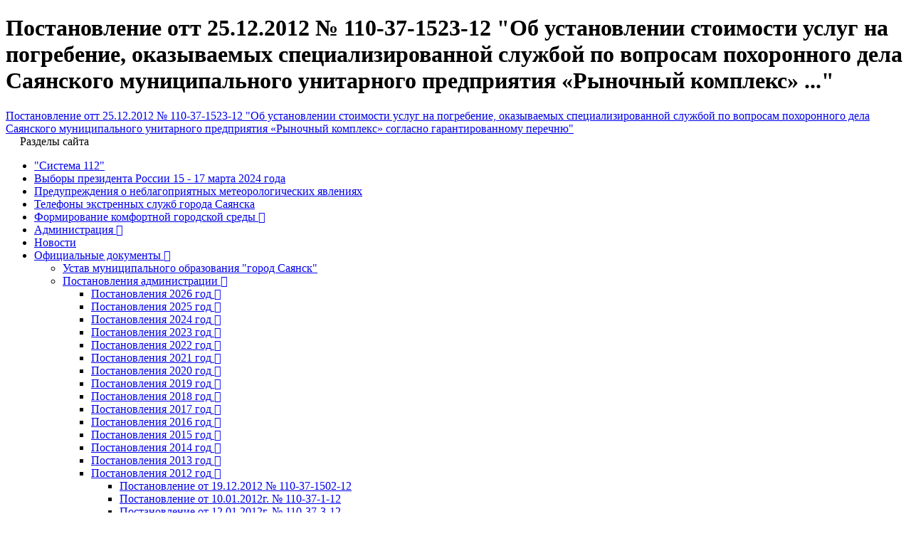

--- FILE ---
content_type: text/html; charset=utf-8
request_url: https://www.admsayansk.ru/page/2315
body_size: 18346
content:
<!DOCTYPE html>
<html lang="ru-RU" class="ssPageInternal ">
<head>
    

    <meta charset="UTF-8">
    <title>Постановление отт 25.12.2012 № 110-37-1523-12 &quot;Об установлении стоимости услуг на погребение, оказываемых специализированной службой по вопросам похоронного дела Саянского муниципального унитарного предприятия «Рыночный комплекс» ...&quot;</title>
    <meta http-equiv="X-UA-Compatible" content="IE=edge">
    <meta name="viewport" content="width=device-width, initial-scale=1, shrink-to-fit=no">
    <meta name="generator" content="VT-CMF, (C) Virtual Technologies Ltd. AppVersion=1.0.0.0, LibVersion=20.25.4.18" />
    <meta name="cmsmagazine" content="59fae85560ce97ae8f78c46195c12c4d" />
<meta name="description" content="Постановление отт 25.12.2012 № 110-37-1523-12 &quot;Об установлении стоимости услуг на погребение, оказываемых специализированной службой по вопросам похоронного дела Саянского муниципального унитарного предприятия..." />
<meta name="keywords" content="Постановление отт 25.12.2012 № 110-37-1523-12 &quot;Об установлении стоимости услуг на погребение, оказываемых специализированной службой по вопросам похоронного дела Саянского муниципального унитарного предприятия &#171;Рыночный комплекс&#187; ...&quot;" />
<meta name="image" content="https://www.admsayansk.ru/favicon.ico" />
<meta name="twitter:title" content="Постановление отт 25.12.2012 № 110-37-1523-12 &quot;Об установлении стоимости услуг на погребение, оказываемых специализированной службой по вопросам похоронного дела Саянского муниципального унитарного предприятия &#171;Рыночный комплекс&#187; ...&quot;" />
<meta name="twitter:description" content="Постановление отт 25.12.2012 № 110-37-1523-12 &quot;Об установлении стоимости услуг на погребение, оказываемых специализированной службой по вопросам похоронного дела Саянского муниципального унитарного предприятия..." />
        <link rel="canonical" href="https://www.admsayansk.ru/page/2315">
<meta property="og:type" content="article" />
<meta property="og:title" content="Постановление отт 25.12.2012 № 110-37-1523-12 &quot;Об установлении стоимости услуг на погребение, оказываемых специализированной службой по вопросам похоронного дела Саянского муниципального унитарного предприятия &#171;Рыночный комплекс&#187; ...&quot;" />
<meta property="og:description" content="Постановление отт 25.12.2012 № 110-37-1523-12 &quot;Об установлении стоимости услуг на погребение, оказываемых специализированной службой по вопросам похоронного дела Саянского муниципального унитарного предприятия..." />
<meta property="og:url" content="https://www.admsayansk.ru/page/2315" />
<meta property="og:image" content="https://www.admsayansk.ru/favicon.ico" />
    <link rel="alternate" type="application/rss+xml" href="https://www.admsayansk.ru/rss.xml" />
    <link rel="stylesheet" href="/t/_common/vt/css/vtCommon.css?v=xEIqKJvSidux9dnkmBggLJo-S0OOnisVNdX0JMQkwow">

<script type="application/ld+json">{
  "@context": "https://schema.org",
  "@type": "Article",
  "headline": "Постановление отт 25.12.2012 № 110-37-1523-12 \"Об установлении стоимости услуг на погребение, оказываемых специализированной службой по вопросам похоронного дела Саянского муниципального унитарного предприятия «Рыночный комплекс» ...\"",
  "description": "Постановление отт 25.12.2012 № 110-37-1523-12 \"Об установлении стоимости услуг на погребение, оказываемых специализированной службой по вопросам похоронного дела Саянского муниципального унитарного предприятия...",
  "mainEntityOfPage": {
    "@type": "WebPage",
    "@id": "https://www.admsayansk.ru/page/2315"
  }
}</script>    <script>
        window.uiCulture = 'ru-RU';
        var UniqId = 0;
        window.onLoadHandlers = [];
        window.onSubmitHandlers = [];
        window.onChangeHandlers = [];
        window.antiForgeryName = 'x-csrf-token-vt';
        window.antiForgeryToken = 'CfDJ8BMkcam5I_JLhQpBymrCFtznaS8xY-itvrIsQmK599VNc0T3C83mDwmEo__n9K2HfktPUwPnvdTQVyWm-pnlwBMRlxYAsLxBQjjqIAFb9ldFK-AAF1xqqnz-O5a7ptOJ-SIIkS-S3TJZW6czLYVziUs';
        window.cmfHelpUrl = 'https://virtech.ru/cmfhelp';
        window.cmfHelpLocalUrl = '/cmfhelp';
        window.cmfHelpEditUrl = 'https://virtech.ru/admin/cmfhelpedit';
        window.currentIerCod = '|zakaz|336|1763|2315|';
        window.vtAppList = [];
    </script>
    
    
        <script>window.vtLog = function(){};</script>
    
 <meta name="sputnik-verification" content="qsNx7kG1Mo1bpLh0"/>
    <link rel="shortcut icon" href="/favicon.ico"/>
    <link rel="stylesheet" href="/t/_common/vendors/fontawesome/css/font-awesome.min.css">
    <link rel="stylesheet" href="/t/vendors/bootstrap/bootstrap.min.css?v=7ZWbZUAi97rkirk4DcEp4GWDPkWpRMcNaEyXGsNXjLg">
    <link rel="stylesheet" href="/t/default/css/st.min.css?v=7-9ZHg1LkLcyh7eN6fsiX206DWzJrZ71HJ-hMvdr-GI">
    <style>
        .wait-load {
            opacity: 0;
            transition: 1s ease-out;
        }
    </style>
    
</head>
<body class="BodyPage wait-load">
    
    <div class="vt-page main-holder d-flex flex-column">
        <div class="vt-page-main flex-grow-1 order-3">
            





<div class="container">
    <div class="content">
        <div class="row">
            <div class="col-12 col-xl-9 order-1">
                <div class="vtIssue">
        <h1 class="vtIssue-Head">Постановление отт 25.12.2012 № 110-37-1523-12 "Об установлении стоимости услуг на погребение, оказываемых специализированной службой по вопросам похоронного дела Саянского муниципального унитарного предприятия «Рыночный комплекс» ..."</h1>
    <div class="vtIssue-Content">
            <A href=/pub/img/rubrics/2315/110_37_1523_12.doc>Постановление отт 25.12.2012 № 110-37-1523-12 "Об установлении стоимости услуг на&nbsp;погребение, оказываемых специализированной службой по&nbsp;вопросам похоронного дела Саянского муниципального унитарного предприятия «Рыночный комплекс» согласно гарантированному перечню"</A>
    </div>
</div>


            </div>
            <div class="col-12 col-xl-3 order-0">
                    
<div id="menu">
    <div class="menu-shadow-window"></div>
    <div class="navigation">
        <div class="mobile-menu-bar">
            <div style="padding-left: 20px;">Разделы сайта</div>
            <div class="mobile-menu-close" data-dismiss="modal"><div class="lr"><div class="rl"></div></div></div>			        
        </div>
        <nav id="main-nav">
            <div class="SiteTree">
        <ul>
                <li class=" ">
                    <a class="" href="/page/7293">
                        <span>"Система 112"</span>
                    </a>
                </li>
                <li class=" ">
                    <a class="" href="/page/7725">
                        <span>Выборы президента России 15 - 17 марта 2024 года</span>
                    </a>
                </li>
                <li class=" ">
                    <a class="" href="/page/7661">
                        <span>Предупреждения о неблагоприятных метеорологических явлениях</span>
                    </a>
                </li>
                <li class=" ">
                    <a class="" href="/page/7629">
                        <span>Телефоны экстренных служб города Саянска</span>
                    </a>
                </li>
                <li class=" ">
                    <a class="has-submenu" href="/page/5754">
                        <span>Формирование комфортной городской среды</span>
                            <span class="sub-arrow" data-item_id="5754">
                                <i class="fa fa-plus-square-o"></i>
                            </span>
                    </a>
                </li>
                <li class=" ">
                    <a class="has-submenu" href="/page/administration">
                        <span>Администрация</span>
                            <span class="sub-arrow" data-item_id="administration">
                                <i class="fa fa-plus-square-o"></i>
                            </span>
                    </a>
                </li>
                <li class=" ">
                    <a class="" href="/page/news-type-root">
                        <span>Новости</span>
                    </a>
                </li>
                <li class="active open ">
                    <a class="has-submenu" href="/page/zakaz">
                        <span>Официальные документы</span>
                            <span class="sub-arrow" data-item_id="zakaz">
                                <i class="fa fa-plus-square-o"></i>
                            </span>
                    </a>
        <ul>
                <li class=" ">
                    <a class="" href="/page/5401">
                        <span>Устав муниципального образования "город Саянск"</span>
                    </a>
                </li>
                <li class="active open ">
                    <a class="has-submenu" href="/page/336">
                        <span>Постановления администрации</span>
                            <span class="sub-arrow" data-item_id="336">
                                <i class="fa fa-plus-square-o"></i>
                            </span>
                    </a>
        <ul>
                <li class=" ">
                    <a class="has-submenu" href="/page/dd0521712d7949d4b276c5e8f4f5d30b">
                        <span>Постановления 2026 год</span>
                            <span class="sub-arrow" data-item_id="dd0521712d7949d4b276c5e8f4f5d30b">
                                <i class="fa fa-plus-square-o"></i>
                            </span>
                    </a>
                </li>
                <li class=" ">
                    <a class="has-submenu" href="/page/732409a09b354d77be329be4a6d1fb7a">
                        <span>Постановления 2025 год</span>
                            <span class="sub-arrow" data-item_id="732409a09b354d77be329be4a6d1fb7a">
                                <i class="fa fa-plus-square-o"></i>
                            </span>
                    </a>
                </li>
                <li class=" ">
                    <a class="has-submenu" href="/page/7753">
                        <span>Постановления 2024 год</span>
                            <span class="sub-arrow" data-item_id="7753">
                                <i class="fa fa-plus-square-o"></i>
                            </span>
                    </a>
                </li>
                <li class=" ">
                    <a class="has-submenu" href="/page/7390">
                        <span>Постановления 2023 год</span>
                            <span class="sub-arrow" data-item_id="7390">
                                <i class="fa fa-plus-square-o"></i>
                            </span>
                    </a>
                </li>
                <li class=" ">
                    <a class="has-submenu" href="/page/7097">
                        <span>Постановления 2022 год</span>
                            <span class="sub-arrow" data-item_id="7097">
                                <i class="fa fa-plus-square-o"></i>
                            </span>
                    </a>
                </li>
                <li class=" ">
                    <a class="has-submenu" href="/page/6855">
                        <span>Постановления 2021 год</span>
                            <span class="sub-arrow" data-item_id="6855">
                                <i class="fa fa-plus-square-o"></i>
                            </span>
                    </a>
                </li>
                <li class=" ">
                    <a class="has-submenu" href="/page/6588">
                        <span>Постановления 2020 год</span>
                            <span class="sub-arrow" data-item_id="6588">
                                <i class="fa fa-plus-square-o"></i>
                            </span>
                    </a>
                </li>
                <li class=" ">
                    <a class="has-submenu" href="/page/6286">
                        <span>Постановления 2019 год</span>
                            <span class="sub-arrow" data-item_id="6286">
                                <i class="fa fa-plus-square-o"></i>
                            </span>
                    </a>
                </li>
                <li class=" ">
                    <a class="has-submenu" href="/page/5866">
                        <span>Постановления 2018 год</span>
                            <span class="sub-arrow" data-item_id="5866">
                                <i class="fa fa-plus-square-o"></i>
                            </span>
                    </a>
                </li>
                <li class=" ">
                    <a class="has-submenu" href="/page/5283">
                        <span>Постановления 2017 год</span>
                            <span class="sub-arrow" data-item_id="5283">
                                <i class="fa fa-plus-square-o"></i>
                            </span>
                    </a>
                </li>
                <li class=" ">
                    <a class="has-submenu" href="/page/4426">
                        <span>Постановления 2016 год</span>
                            <span class="sub-arrow" data-item_id="4426">
                                <i class="fa fa-plus-square-o"></i>
                            </span>
                    </a>
                </li>
                <li class=" ">
                    <a class="has-submenu" href="/page/3625">
                        <span>Постановления 2015 год</span>
                            <span class="sub-arrow" data-item_id="3625">
                                <i class="fa fa-plus-square-o"></i>
                            </span>
                    </a>
                </li>
                <li class=" ">
                    <a class="has-submenu" href="/page/3077">
                        <span>Постановления 2014 год</span>
                            <span class="sub-arrow" data-item_id="3077">
                                <i class="fa fa-plus-square-o"></i>
                            </span>
                    </a>
                </li>
                <li class=" ">
                    <a class="has-submenu" href="/page/2330">
                        <span>Постановления 2013 год</span>
                            <span class="sub-arrow" data-item_id="2330">
                                <i class="fa fa-plus-square-o"></i>
                            </span>
                    </a>
                </li>
                <li class="active open ">
                    <a class="has-submenu" href="/page/1763">
                        <span>Постановления 2012 год</span>
                            <span class="sub-arrow" data-item_id="1763">
                                <i class="fa fa-plus-square-o"></i>
                            </span>
                    </a>
        <ul>
                <li class=" ">
                    <a class="" href="/page/2306">
                        <span>Постановление от 19.12.2012 № 110-37-1502-12</span>
                    </a>
                </li>
                <li class=" ">
                    <a class="" href="/page/1766">
                        <span>Постановление от 10.01.2012г. № 110-37-1-12</span>
                    </a>
                </li>
                <li class=" ">
                    <a class="" href="/page/1767">
                        <span>Постановление от 12.01.2012г. № 110-37-3-12</span>
                    </a>
                </li>
                <li class=" ">
                    <a class="" href="/page/1768">
                        <span>Постановление от 13.01.2012г. № 110-37-4-12</span>
                    </a>
                </li>
                <li class=" ">
                    <a class="" href="/page/1769">
                        <span>Постановление от 12.01.2012г. № 110-37-5-12</span>
                    </a>
                </li>
                <li class=" ">
                    <a class="" href="/page/1770">
                        <span>Постановление от 13.01.2012г. № 110-37-10-12</span>
                    </a>
                </li>
                <li class=" ">
                    <a class="" href="/page/1794">
                        <span>Постановление от 17.01.2012г. № 110-37-11-12</span>
                    </a>
                </li>
                <li class=" ">
                    <a class="" href="/page/1795">
                        <span>Постановление от 17.01.2012г. № 110-37-20-12</span>
                    </a>
                </li>
                <li class=" ">
                    <a class="" href="/page/1796">
                        <span>Постановление от 20.01.2012г. № 110-37-22-12</span>
                    </a>
                </li>
                <li class=" ">
                    <a class="" href="/page/1797">
                        <span>Постановление от 25.01.2012г. № 110-37-36-12</span>
                    </a>
                </li>
                <li class=" ">
                    <a class="" href="/page/1798">
                        <span>Постановление от 26.01.2012г. № 110-37-38-12</span>
                    </a>
                </li>
                <li class=" ">
                    <a class="" href="/page/1799">
                        <span>Постановление от 26.01.2012г. № 110-37-39-12</span>
                    </a>
                </li>
                <li class=" ">
                    <a class="" href="/page/1800">
                        <span>Постановление от 26.01.2012г. № 110-37-40-12</span>
                    </a>
                </li>
                <li class=" ">
                    <a class="" href="/page/1801">
                        <span>Постановление от 26.01.2012г. № 110-37-41-12</span>
                    </a>
                </li>
                <li class=" ">
                    <a class="" href="/page/1802">
                        <span>Постановление от 26.01.2012г. № 110-37-42-12</span>
                    </a>
                </li>
                <li class=" ">
                    <a class="" href="/page/1814">
                        <span>Постановление от 30.01.2012г. № 110-37-43-12</span>
                    </a>
                </li>
                <li class=" ">
                    <a class="" href="/page/1815">
                        <span>Постановление от 30.01.2012г. № 110-37-44-12</span>
                    </a>
                </li>
                <li class=" ">
                    <a class="" href="/page/1816">
                        <span>Постановление от 01.02.2012г. № 110-37-46-12</span>
                    </a>
                </li>
                <li class=" ">
                    <a class="" href="/page/1817">
                        <span>Постановление от 01.02.2012г. № 110-37-47-12</span>
                    </a>
                </li>
                <li class=" ">
                    <a class="" href="/page/1818">
                        <span>Постановление от 02.02.2012г. № 110-37-51-12</span>
                    </a>
                </li>
                <li class=" ">
                    <a class="" href="/page/1821">
                        <span>Постановление от 02.02.2012г. № 110-37-52-12</span>
                    </a>
                </li>
                <li class=" ">
                    <a class="" href="/page/1822">
                        <span>Постановление от 02.02.2012г. № 110-37-53-12</span>
                    </a>
                </li>
                <li class=" ">
                    <a class="" href="/page/1823">
                        <span>Постановление от 06.02.2012г. № 110-37-96-12</span>
                    </a>
                </li>
                <li class=" ">
                    <a class="" href="/page/1827">
                        <span>Постановление от 10.02.2012г. № 110-37-137-12</span>
                    </a>
                </li>
                <li class=" ">
                    <a class="" href="/page/1828">
                        <span>Постановление от 10.02.2012г. № 110-37-138-12</span>
                    </a>
                </li>
                <li class=" ">
                    <a class="" href="/page/1829">
                        <span>Постановление от 10.0.2.2012г. № 110-37-139-12</span>
                    </a>
                </li>
                <li class=" ">
                    <a class="" href="/page/1826">
                        <span>Постановление от 10.02.2012г. № 110-37-136-12</span>
                    </a>
                </li>
                <li class=" ">
                    <a class="" href="/page/1830">
                        <span>Постановление от 10.02.2012г. № 110-37-141-12</span>
                    </a>
                </li>
                <li class=" ">
                    <a class="" href="/page/1831">
                        <span>Постановление от 14.02.2012г. № 110-37-143-12</span>
                    </a>
                </li>
                <li class=" ">
                    <a class="" href="/page/1833">
                        <span>Постановление от 14.02.2012г. № 110-37-144-12</span>
                    </a>
                </li>
                <li class=" ">
                    <a class="" href="/page/1832">
                        <span>Постановление от 14.02.2012г. № 110-37-144-12</span>
                    </a>
                </li>
                <li class=" ">
                    <a class="" href="/page/1834">
                        <span>Постановление от 15.02.2012г. № 110-37-155-12</span>
                    </a>
                </li>
                <li class=" ">
                    <a class="" href="/page/1838">
                        <span>Постановление от 20.0.2.2012г. № 110-37-169-12</span>
                    </a>
                </li>
                <li class=" ">
                    <a class="" href="/page/1837">
                        <span>Постановление от 20.02.2012г. № 110-37-168-12</span>
                    </a>
                </li>
                <li class=" ">
                    <a class="" href="/page/1839">
                        <span>Постановление от 20.02.2012г. № 110-37-170-12</span>
                    </a>
                </li>
                <li class=" ">
                    <a class="" href="/page/1840">
                        <span>Постановление от 20.02.2012г. № 110-37-171-12</span>
                    </a>
                </li>
                <li class=" ">
                    <a class="" href="/page/1841">
                        <span>Постановление от 20.02.2012г. № 110-37-172-12</span>
                    </a>
                </li>
                <li class=" ">
                    <a class="" href="/page/1842">
                        <span>Постановление от 20.02.2012г. № 110-37-175-12</span>
                    </a>
                </li>
                <li class=" ">
                    <a class="" href="/page/1843">
                        <span>Постановление от 21.02.2012г. № 110-37-176-12</span>
                    </a>
                </li>
                <li class=" ">
                    <a class="" href="/page/1844">
                        <span>Постановление от 21.02.2012г. № 110-37-177-12</span>
                    </a>
                </li>
                <li class=" ">
                    <a class="" href="/page/1845">
                        <span>Постановление от 21.02.2012г. № 110-37-178-12</span>
                    </a>
                </li>
                <li class=" ">
                    <a class="" href="/page/1846">
                        <span>Постановление от 22.02.2012г. № 110-37-179-12</span>
                    </a>
                </li>
                <li class=" ">
                    <a class="" href="/page/1850">
                        <span>Постановление от 24.02.2012г. № 110-37-181-12</span>
                    </a>
                </li>
                <li class=" ">
                    <a class="" href="/page/1847">
                        <span>Постановление от 24.02.2012г. № 110-37-182-12</span>
                    </a>
                </li>
                <li class=" ">
                    <a class="" href="/page/1852">
                        <span>Постановление от 24.02.2012г. № 110-37-183-12</span>
                    </a>
                </li>
                <li class=" ">
                    <a class="" href="/page/1853">
                        <span>Постановление от 28.02.2012г. № 110-37-184-12</span>
                    </a>
                </li>
                <li class=" ">
                    <a class="" href="/page/1854">
                        <span>Постановление от 28.02.2012г. № 110-37-185-12</span>
                    </a>
                </li>
                <li class=" ">
                    <a class="" href="/page/1855">
                        <span>Постановление от 28.02.2012г. № 110-37-186-12</span>
                    </a>
                </li>
                <li class=" ">
                    <a class="" href="/page/1856">
                        <span>Постановление от 28.02.2012г. № 110-37-187-12</span>
                    </a>
                </li>
                <li class=" ">
                    <a class="" href="/page/1857">
                        <span>Постановление от 29.02.2012г. № 110-37-188-12</span>
                    </a>
                </li>
                <li class=" ">
                    <a class="" href="/page/1858">
                        <span>Постановление от 29.02.2012г. № 110-37-189-12</span>
                    </a>
                </li>
                <li class=" ">
                    <a class="" href="/page/1859">
                        <span>Постановление от 29.02.2012г. № 110-37-190-12</span>
                    </a>
                </li>
                <li class=" ">
                    <a class="" href="/page/1860">
                        <span>Постановление от 29.02.2012г. № 110-37-191-12</span>
                    </a>
                </li>
                <li class=" ">
                    <a class="" href="/page/1861">
                        <span>Постановление от 29.02.2012г. № 110-37-192-12</span>
                    </a>
                </li>
                <li class=" ">
                    <a class="" href="/page/1879">
                        <span>Постановление от 01.03.2012г. № 110-37-202-12</span>
                    </a>
                </li>
                <li class=" ">
                    <a class="" href="/page/1880">
                        <span>Постановление от 01.03.2012г. № 110-37-204-12</span>
                    </a>
                </li>
                <li class=" ">
                    <a class="" href="/page/1881">
                        <span>Постановление от 01.03.2012г. № 110-37-234-12</span>
                    </a>
                </li>
                <li class=" ">
                    <a class="" href="/page/1882">
                        <span>Постановление от 05.03.2012г. № 110-37-237-12</span>
                    </a>
                </li>
                <li class=" ">
                    <a class="" href="/page/1883">
                        <span>Постановление от 05.03.2012г. № 110-37-238-12</span>
                    </a>
                </li>
                <li class=" ">
                    <a class="" href="/page/1884">
                        <span>Постановление от 06.03.2012г. № 110-37-245-12</span>
                    </a>
                </li>
                <li class=" ">
                    <a class="" href="/page/1885">
                        <span>Постановление от 06.03.2012г. № 110-37-247-12</span>
                    </a>
                </li>
                <li class=" ">
                    <a class="" href="/page/1886">
                        <span>Постановление от 11.03.2012г. № 110-37-267-12</span>
                    </a>
                </li>
                <li class=" ">
                    <a class="" href="/page/1887">
                        <span>Постановление от 12.03.2012г. № 110-37-269-12</span>
                    </a>
                </li>
                <li class=" ">
                    <a class="" href="/page/1888">
                        <span>Постановление от 12.03.2012г. № 110-37-271-12</span>
                    </a>
                </li>
                <li class=" ">
                    <a class="" href="/page/1889">
                        <span>Постановление от 14.03.2012г. № 110-37-272-12</span>
                    </a>
                </li>
                <li class=" ">
                    <a class="" href="/page/1890">
                        <span>Постановление от 14.03.2012г. № 110-37-273-12</span>
                    </a>
                </li>
                <li class=" ">
                    <a class="" href="/page/1891">
                        <span>Постановление от 14.03.2012г. № 110-37-274-12</span>
                    </a>
                </li>
                <li class=" ">
                    <a class="" href="/page/1892">
                        <span>Постановление от 14.03.2012г. № 110-37-275-12</span>
                    </a>
                </li>
                <li class=" ">
                    <a class="" href="/page/1901">
                        <span>Постановление от 14.03.2012г. № 110-37-276-12</span>
                    </a>
                </li>
                <li class=" ">
                    <a class="" href="/page/1893">
                        <span>Постановление от 15.03.2012г. № 110-37-282-12</span>
                    </a>
                </li>
                <li class=" ">
                    <a class="" href="/page/1894">
                        <span>Постановление от 16.03.2012г. № 110-37-283-12</span>
                    </a>
                </li>
                <li class=" ">
                    <a class="" href="/page/1895">
                        <span>Постановление от 16.03.2012г. № 110-37-284-12</span>
                    </a>
                </li>
                <li class=" ">
                    <a class="" href="/page/1896">
                        <span>Постановление от 16.02.2012г. № 110-37-285-12</span>
                    </a>
                </li>
                <li class=" ">
                    <a class="" href="/page/1897">
                        <span>Постановление от 19.03.2012г. № 110-37-287-12</span>
                    </a>
                </li>
                <li class=" ">
                    <a class="" href="/page/1898">
                        <span>Постановление от 19.03.2012г. № 110-37-288-12</span>
                    </a>
                </li>
                <li class=" ">
                    <a class="" href="/page/1899">
                        <span>Постановление от 19.03.2012г. № 110-37-289-12</span>
                    </a>
                </li>
                <li class=" ">
                    <a class="" href="/page/1900">
                        <span>Постановление от 19.03.2012г. № 110-37-290-12</span>
                    </a>
                </li>
                <li class=" ">
                    <a class="" href="/page/1902">
                        <span>Постановление от 19.03.2012г. № 110-37-291-12</span>
                    </a>
                </li>
                <li class=" ">
                    <a class="" href="/page/1903">
                        <span>Постановление от 21.03.2012г. № 110-37-292-12</span>
                    </a>
                </li>
                <li class=" ">
                    <a class="" href="/page/1904">
                        <span>Постановление от 23.03.2012г. № 110-37-298-12</span>
                    </a>
                </li>
                <li class=" ">
                    <a class="" href="/page/1905">
                        <span>Постановление от 23.03.2012г. № 110-37-329-12</span>
                    </a>
                </li>
                <li class=" ">
                    <a class="" href="/page/1906">
                        <span>Постановление от 23.03.2012г. № 110-37-330-12</span>
                    </a>
                </li>
                <li class=" ">
                    <a class="" href="/page/1907">
                        <span>Постановление от 26.03.2012г. № 110-37-331-12</span>
                    </a>
                </li>
                <li class=" ">
                    <a class="" href="/page/1908">
                        <span>Постановление от 26.03.2012г. № 110-37-332-12</span>
                    </a>
                </li>
                <li class=" ">
                    <a class="" href="/page/1909">
                        <span>Постановление от 26.03.2012г. № 110-37-334-12</span>
                    </a>
                </li>
                <li class=" ">
                    <a class="" href="/page/1910">
                        <span>Постановление от 26.03.2012г. № 110-37-335-12</span>
                    </a>
                </li>
                <li class=" ">
                    <a class="" href="/page/1911">
                        <span>Постановление от 26.03.2012г. № 110-37-336-12</span>
                    </a>
                </li>
                <li class=" ">
                    <a class="" href="/page/1912">
                        <span>Постановление от 26.03.2012г. № 110-37-337-12</span>
                    </a>
                </li>
                <li class=" ">
                    <a class="" href="/page/1913">
                        <span>Постановление от 27.03.2012г. № 110-37-338-12</span>
                    </a>
                </li>
                <li class=" ">
                    <a class="" href="/page/1914">
                        <span>Постановление от 27.03.2012г. № 110-37-340-12</span>
                    </a>
                </li>
                <li class=" ">
                    <a class="" href="/page/1915">
                        <span>Постановление от 27.03.2012г. № 110-37-341-12</span>
                    </a>
                </li>
                <li class=" ">
                    <a class="" href="/page/1916">
                        <span>Постановление от 29.03.2012г. № 110-37-342-12</span>
                    </a>
                </li>
                <li class=" ">
                    <a class="" href="/page/1917">
                        <span>Постановление от 29.03.2012г. № 110-37-343-12</span>
                    </a>
                </li>
                <li class=" ">
                    <a class="" href="/page/1942">
                        <span>Постановление от 02.04.2012г. № 110-37-371-12</span>
                    </a>
                </li>
                <li class=" ">
                    <a class="" href="/page/1943">
                        <span>Постановление от 04.04.2012г. № 110-37-372-12</span>
                    </a>
                </li>
                <li class=" ">
                    <a class="" href="/page/1944">
                        <span>Постановление от 04.04.2012г. № 110-37-373-12</span>
                    </a>
                </li>
                <li class=" ">
                    <a class="" href="/page/1945">
                        <span>Постановление от 04.04.2012г. № 110-37-374-12</span>
                    </a>
                </li>
                <li class=" ">
                    <a class="" href="/page/1955">
                        <span>Постановление от 04.04.2012 № 110-37-376-12</span>
                    </a>
                </li>
                <li class=" ">
                    <a class="" href="/page/1946">
                        <span>Постановление от 04.04.2012г. № 110-37-377-12</span>
                    </a>
                </li>
                <li class=" ">
                    <a class="" href="/page/1947">
                        <span>Постановление от 04.04.2012г. № 110-37-378-12</span>
                    </a>
                </li>
                <li class=" ">
                    <a class="" href="/page/1948">
                        <span>Постановление от 04.04.2012г. № 110-37-379-12</span>
                    </a>
                </li>
                <li class=" ">
                    <a class="" href="/page/1949">
                        <span>Постановление от 06.04.2012г. № 110-37-381-12</span>
                    </a>
                </li>
                <li class=" ">
                    <a class="" href="/page/1950">
                        <span>Постановление от 06.04.2012г. № 110-37-382-12</span>
                    </a>
                </li>
                <li class=" ">
                    <a class="" href="/page/1951">
                        <span>Постановление от 06.04.2012г. № 110-37-383-12</span>
                    </a>
                </li>
                <li class=" ">
                    <a class="" href="/page/1952">
                        <span>Постановление от 09.04.2012г. № 110-37-384-12</span>
                    </a>
                </li>
                <li class=" ">
                    <a class="" href="/page/1953">
                        <span>Постановление от 09.04.2012г. № 110-37-385-12</span>
                    </a>
                </li>
                <li class=" ">
                    <a class="" href="/page/1954">
                        <span>Постановление от 09.04.2012г. № 110-37-386-12</span>
                    </a>
                </li>
                <li class=" ">
                    <a class="" href="/page/1956">
                        <span>Постановление от 09.04.2012 № 110-37-399-12</span>
                    </a>
                </li>
                <li class=" ">
                    <a class="" href="/page/1957">
                        <span>Постановление от 12.04.2012 № 110-37-420-12</span>
                    </a>
                </li>
                <li class=" ">
                    <a class="" href="/page/1958">
                        <span>Постановление от 12.04.2012 № 110-37-421-12</span>
                    </a>
                </li>
                <li class=" ">
                    <a class="" href="/page/1959">
                        <span>Постановление от 12.04.2012 № 110-37-422-12</span>
                    </a>
                </li>
                <li class=" ">
                    <a class="" href="/page/1968">
                        <span>Постановление от 12.04.2012 № 110-37-423-12</span>
                    </a>
                </li>
                <li class=" ">
                    <a class="" href="/page/1969">
                        <span>Постановление от 12.04.2012 № 110-37-424-12</span>
                    </a>
                </li>
                <li class=" ">
                    <a class="" href="/page/1960">
                        <span>Постановление от 13.04.2012 № 110-37-425-12</span>
                    </a>
                </li>
                <li class=" ">
                    <a class="" href="/page/1970">
                        <span>Постановление от 13.04.2012 № 110-37-426-12</span>
                    </a>
                </li>
                <li class=" ">
                    <a class="" href="/page/1961">
                        <span>Постановление от 16.04.2012 № 110-37-430-12</span>
                    </a>
                </li>
                <li class=" ">
                    <a class="" href="/page/1965">
                        <span>Постановление от 16.04.2012 № 110-37-433-12</span>
                    </a>
                </li>
                <li class=" ">
                    <a class="" href="/page/1962">
                        <span>Постановление от 16.04.2012 № 110-37-446-12</span>
                    </a>
                </li>
                <li class=" ">
                    <a class="" href="/page/1971">
                        <span>Постановление от 18.04.2012 № 110-37-450-12</span>
                    </a>
                </li>
                <li class=" ">
                    <a class="" href="/page/1972">
                        <span>Постановление от 18.04.2012 № 110-37-451-12</span>
                    </a>
                </li>
                <li class=" ">
                    <a class="" href="/page/1973">
                        <span>Постановление от 23.04.2012 № 110-37-458-12</span>
                    </a>
                </li>
                <li class=" ">
                    <a class="" href="/page/1974">
                        <span>Постановление от 23.04.2012 № 110-37-459-12</span>
                    </a>
                </li>
                <li class=" ">
                    <a class="" href="/page/1977">
                        <span>Постановление от 23.04.2012 № 110-37-460-12</span>
                    </a>
                </li>
                <li class=" ">
                    <a class="" href="/page/1978">
                        <span>Постановление от 24.04.2012 № 110-37-462-12</span>
                    </a>
                </li>
                <li class=" ">
                    <a class="" href="/page/1979">
                        <span>Постановление от 24.04.2012 № 110-37-463-12</span>
                    </a>
                </li>
                <li class=" ">
                    <a class="" href="/page/1980">
                        <span>Постановление от 25.04.2012 № 110-37-464-12</span>
                    </a>
                </li>
                <li class=" ">
                    <a class="" href="/page/1994">
                        <span>Постановление от 27.04.2012 № 110-37-466-12</span>
                    </a>
                </li>
                <li class=" ">
                    <a class="" href="/page/1997">
                        <span>Постановление от 27.04.2012 № 110-37-467-12</span>
                    </a>
                </li>
                <li class=" ">
                    <a class="" href="/page/1995">
                        <span>Постановление от 27.04.2012 № 110-37-468-12</span>
                    </a>
                </li>
                <li class=" ">
                    <a class="" href="/page/1998">
                        <span>Постановление от 03.05.2012 № 110-37-480-12</span>
                    </a>
                </li>
                <li class=" ">
                    <a class="" href="/page/1999">
                        <span>Постановление от 03.05.2012 № 110-37-481-12</span>
                    </a>
                </li>
                <li class=" ">
                    <a class="" href="/page/2000">
                        <span>Постановление от 10.05.2012 № 110-37-490-12</span>
                    </a>
                </li>
                <li class=" ">
                    <a class="" href="/page/2001">
                        <span>Постановление от 11.05.2012 № 110-37-491-12</span>
                    </a>
                </li>
                <li class=" ">
                    <a class="" href="/page/2002">
                        <span>Постановление от 11.05.2012 № 110-37-516-12</span>
                    </a>
                </li>
                <li class=" ">
                    <a class="" href="/page/2003">
                        <span>Постановление от 15.05.2012 № 110-37-519-12</span>
                    </a>
                </li>
                <li class=" ">
                    <a class="" href="/page/2026">
                        <span>Постановление от 15.05.2012 № 110-37-520-12</span>
                    </a>
                </li>
                <li class=" ">
                    <a class="" href="/page/2027">
                        <span>Постановление от 15.05.2012 № 110-37-521-12</span>
                    </a>
                </li>
                <li class=" ">
                    <a class="" href="/page/2004">
                        <span>Постановление от 15.05.2012 № 110-37-522-12</span>
                    </a>
                </li>
                <li class=" ">
                    <a class="" href="/page/2005">
                        <span>Постановление от 15.05.2012 № 110-37-523-12</span>
                    </a>
                </li>
                <li class=" ">
                    <a class="" href="/page/2006">
                        <span>Постановление от 15.05.2012 № 110-37-524-12</span>
                    </a>
                </li>
                <li class=" ">
                    <a class="" href="/page/2007">
                        <span>Постановление от 16.05.2012 № 110-37-531-12</span>
                    </a>
                </li>
                <li class=" ">
                    <a class="" href="/page/2014">
                        <span>Постановление от 22.05.2012 № 110-37-544-12</span>
                    </a>
                </li>
                <li class=" ">
                    <a class="" href="/page/2008">
                        <span>Постановление от 22.05.2012 № 110-37-549-12</span>
                    </a>
                </li>
                <li class=" ">
                    <a class="" href="/page/2009">
                        <span>Постановление от 22.05.2012 № 110-37-550-12</span>
                    </a>
                </li>
                <li class=" ">
                    <a class="" href="/page/2010">
                        <span>Постановление от 22.05.2012 № 110-37-551-12</span>
                    </a>
                </li>
                <li class=" ">
                    <a class="" href="/page/2011">
                        <span>Постановление от 22.05.2012 № 110-37-552-12</span>
                    </a>
                </li>
                <li class=" ">
                    <a class="" href="/page/2015">
                        <span>Постановление от 22.05.2012 № 110-37-553-12</span>
                    </a>
                </li>
                <li class=" ">
                    <a class="" href="/page/2016">
                        <span>Постановление от 22.05.2012 № 110-37-554-12</span>
                    </a>
                </li>
                <li class=" ">
                    <a class="" href="/page/2017">
                        <span>Постановление от 22.05.2012 № 110-37-555-12</span>
                    </a>
                </li>
                <li class=" ">
                    <a class="" href="/page/2018">
                        <span>Постановление от 22.05.2012 № 110-37-556-12</span>
                    </a>
                </li>
                <li class=" ">
                    <a class="" href="/page/2028">
                        <span>Постановление от 24.05.2012 № 110-37-583-12</span>
                    </a>
                </li>
                <li class=" ">
                    <a class="" href="/page/2029">
                        <span>Постановление от 24.05.2012 № 110-37-589-12</span>
                    </a>
                </li>
                <li class=" ">
                    <a class="" href="/page/2030">
                        <span>Постановление от 30.05.2012 № 110-37-599-12</span>
                    </a>
                </li>
                <li class=" ">
                    <a class="" href="/page/2031">
                        <span>Постановление от 31.05.2012 № 110-37-600-12</span>
                    </a>
                </li>
                <li class=" ">
                    <a class="" href="/page/2032">
                        <span>Постановление от 01.06.2012 № 110-37-602-12</span>
                    </a>
                </li>
                <li class=" ">
                    <a class="" href="/page/2033">
                        <span>Постановление от 04.06.2012 № 110-37-637-12</span>
                    </a>
                </li>
                <li class=" ">
                    <a class="" href="/page/2034">
                        <span>Постановление от 05.06.2012 № 110-37-638-12</span>
                    </a>
                </li>
                <li class=" ">
                    <a class="" href="/page/2036">
                        <span>Постановление от 05.06.2012 № 110-37-639-12</span>
                    </a>
                </li>
                <li class=" ">
                    <a class="" href="/page/2037">
                        <span>Постановление от 05.06.2012 № 110-37-640-12</span>
                    </a>
                </li>
                <li class=" ">
                    <a class="" href="/page/2038">
                        <span>Постановление от 05.06.2012 № 110-37-641-12</span>
                    </a>
                </li>
                <li class=" ">
                    <a class="" href="/page/2039">
                        <span>Постановление от 05.06.2012 № 110-37-642-12</span>
                    </a>
                </li>
                <li class=" ">
                    <a class="" href="/page/2040">
                        <span>Постановление от 06.06.2012 № 110-7-643-12</span>
                    </a>
                </li>
                <li class=" ">
                    <a class="" href="/page/2041">
                        <span>Постановление от 07.06.2012 № 110-37-649-12</span>
                    </a>
                </li>
                <li class=" ">
                    <a class="" href="/page/2042">
                        <span>Постановление от 08.06.2012 № 110-37-651-12</span>
                    </a>
                </li>
                <li class=" ">
                    <a class="" href="/page/2043">
                        <span>Постановление от 08.06.2012 № 110-37-653-12</span>
                    </a>
                </li>
                <li class=" ">
                    <a class="" href="/page/2044">
                        <span>Постановление от 09.06.2012 № 110-37-655-12</span>
                    </a>
                </li>
                <li class=" ">
                    <a class="" href="/page/2045">
                        <span>Постановление от 09.06.2012 № 110-37-656-12</span>
                    </a>
                </li>
                <li class=" ">
                    <a class="" href="/page/2046">
                        <span>Постановление от 09.06.2012 № 110-37-657-12</span>
                    </a>
                </li>
                <li class=" ">
                    <a class="" href="/page/2048">
                        <span>Постановление от 14.06.2012 № 110-37-658-12</span>
                    </a>
                </li>
                <li class=" ">
                    <a class="" href="/page/2060">
                        <span>Постановление от 15.06.2012 № 110-37-659-12</span>
                    </a>
                </li>
                <li class=" ">
                    <a class="" href="/page/2061">
                        <span>Постановление от 16.06.2012 № 110-37-660-12</span>
                    </a>
                </li>
                <li class=" ">
                    <a class="" href="/page/2062">
                        <span>Постановление от 21.06.2012 № 110-37-662-12</span>
                    </a>
                </li>
                <li class=" ">
                    <a class="" href="/page/2063">
                        <span>Постановление от 27.06.2012 № 110-37-671-12</span>
                    </a>
                </li>
                <li class=" ">
                    <a class="" href="/page/2064">
                        <span>Постановление от 28.06.2012 № 110-37-694-12</span>
                    </a>
                </li>
                <li class=" ">
                    <a class="" href="/page/2065">
                        <span>Постановление от 28.06.2012 № 110-37-696-12</span>
                    </a>
                </li>
                <li class=" ">
                    <a class="" href="/page/2066">
                        <span>Постановление от 28.06.2012 № 110-37-698-12</span>
                    </a>
                </li>
                <li class=" ">
                    <a class="" href="/page/2067">
                        <span>Постановление от 28.06.2012 № 110-37-699-12</span>
                    </a>
                </li>
                <li class=" ">
                    <a class="" href="/page/2068">
                        <span>Постановление от 28.06.2012 № 110-37-700-12</span>
                    </a>
                </li>
                <li class=" ">
                    <a class="" href="/page/2069">
                        <span>Постановление от 28.06.2012 № 110-37-701-12</span>
                    </a>
                </li>
                <li class=" ">
                    <a class="" href="/page/2070">
                        <span>Постановление от 28.06.2012 № 110-37-702-12</span>
                    </a>
                </li>
                <li class=" ">
                    <a class="" href="/page/2071">
                        <span>Постановление от 28.06.2012 № 110-37-704-12</span>
                    </a>
                </li>
                <li class=" ">
                    <a class="" href="/page/2072">
                        <span>Постановление от 28.06.2012 № 110-37-705-12</span>
                    </a>
                </li>
                <li class=" ">
                    <a class="" href="/page/2073">
                        <span>Постановление от 28.06.2012 № 110-37-706-12</span>
                    </a>
                </li>
                <li class=" ">
                    <a class="" href="/page/2074">
                        <span>Постановление от 28.06.2012 № 110-37-707-12</span>
                    </a>
                </li>
                <li class=" ">
                    <a class="" href="/page/2075">
                        <span>Постановление от 28.06.2012 № 110-37-709-12</span>
                    </a>
                </li>
                <li class=" ">
                    <a class="" href="/page/2076">
                        <span>Постановление от 28.06.2012 № 110-37-710-12</span>
                    </a>
                </li>
                <li class=" ">
                    <a class="" href="/page/2077">
                        <span>Постановление от 28.06.2012 № 110-37-711-12</span>
                    </a>
                </li>
                <li class=" ">
                    <a class="" href="/page/2078">
                        <span>Постановление от 28.06.2012 № 110-37-712-12</span>
                    </a>
                </li>
                <li class=" ">
                    <a class="" href="/page/2079">
                        <span>Постановление от 28.06.2012 № 110-37-713-12</span>
                    </a>
                </li>
                <li class=" ">
                    <a class="" href="/page/2080">
                        <span>Постановление от 28.06.2012 № 110-37-714-12</span>
                    </a>
                </li>
                <li class=" ">
                    <a class="" href="/page/2081">
                        <span>Постановление от 28.06.2012 № 110-37-715-12</span>
                    </a>
                </li>
                <li class=" ">
                    <a class="" href="/page/2082">
                        <span>Постановление от 28.06.2012 № 110-37-716-12</span>
                    </a>
                </li>
                <li class=" ">
                    <a class="" href="/page/2083">
                        <span>Постановление от 28.06.2012 № 110-37-717-12</span>
                    </a>
                </li>
                <li class=" ">
                    <a class="" href="/page/2084">
                        <span>Постановление от 28.06.2012 № 110-37-718-12</span>
                    </a>
                </li>
                <li class=" ">
                    <a class="" href="/page/2085">
                        <span>Постановление от 28.06.2012 № 110-37-719-12</span>
                    </a>
                </li>
                <li class=" ">
                    <a class="" href="/page/2106">
                        <span>Постановление от 04.07.2012 № 110-37-723-12</span>
                    </a>
                </li>
                <li class=" ">
                    <a class="" href="/page/2107">
                        <span>Постановление от 04.04.2012 № 110-37-724-12</span>
                    </a>
                </li>
                <li class=" ">
                    <a class="" href="/page/2086">
                        <span>Постановление от 10.07.2012 № 110-37-732-12</span>
                    </a>
                </li>
                <li class=" ">
                    <a class="" href="/page/2087">
                        <span>Постановление от 10.07.2012 № 110-37-734-12</span>
                    </a>
                </li>
                <li class=" ">
                    <a class="" href="/page/2115">
                        <span>Постановление от 12.07.2012 № 110-37-736-12</span>
                    </a>
                </li>
                <li class=" ">
                    <a class="" href="/page/2108">
                        <span>Постановление от 12.07.2012 № 110-37-739-12</span>
                    </a>
                </li>
                <li class=" ">
                    <a class="" href="/page/2109">
                        <span>Постановление от 13.07.2012 № 110-37-740-12</span>
                    </a>
                </li>
                <li class=" ">
                    <a class="" href="/page/2110">
                        <span>Постановление от 16.07.2012 № 110-37-741-12</span>
                    </a>
                </li>
                <li class=" ">
                    <a class="" href="/page/2088">
                        <span>Постановление от 16.07.2012 № 110-37-750-12</span>
                    </a>
                </li>
                <li class=" ">
                    <a class="" href="/page/2089">
                        <span>Постановление от 16.07.2012 № 110-37-751-12</span>
                    </a>
                </li>
                <li class=" ">
                    <a class="" href="/page/2111">
                        <span>Постановление от 16.07.2012 № 110-37-752-12</span>
                    </a>
                </li>
                <li class=" ">
                    <a class="" href="/page/2117">
                        <span>Постановление от 16.07.2012 № 110-37-753-12</span>
                    </a>
                </li>
                <li class=" ">
                    <a class="" href="/page/2118">
                        <span>Постановление от 23.07.2012 № 110-37-790-12</span>
                    </a>
                </li>
                <li class=" ">
                    <a class="" href="/page/2119">
                        <span>Постановление от 23.07.2012 № 110-37-791-12</span>
                    </a>
                </li>
                <li class=" ">
                    <a class="" href="/page/2120">
                        <span>Постановление от 25.07.2012 № 110-37-792-12</span>
                    </a>
                </li>
                <li class=" ">
                    <a class="" href="/page/2124">
                        <span>Постановление от 27.07.2012 № 110-37-794-12</span>
                    </a>
                </li>
                <li class=" ">
                    <a class="" href="/page/2126">
                        <span>Постановление от 27.07.2012 № 110-37-795-12</span>
                    </a>
                </li>
                <li class=" ">
                    <a class="" href="/page/2125">
                        <span>Постановление от 27.07.2012 № 110-37-796-12</span>
                    </a>
                </li>
                <li class=" ">
                    <a class="" href="/page/2127">
                        <span>Постановление от 27.07.2012 № 110-37-801-12</span>
                    </a>
                </li>
                <li class=" ">
                    <a class="" href="/page/2128">
                        <span>Постановление от 27.07.2012 № 110-37-802-12</span>
                    </a>
                </li>
                <li class=" ">
                    <a class="" href="/page/2129">
                        <span>Постановление от 27.07.2012 № 110-37-803-12</span>
                    </a>
                </li>
                <li class=" ">
                    <a class="" href="/page/2130">
                        <span>Постановление от 27.07.2012 № 110-37-805-12</span>
                    </a>
                </li>
                <li class=" ">
                    <a class="" href="/page/2131">
                        <span>Постановление от 27.07.2012 № 110-37-806-12</span>
                    </a>
                </li>
                <li class=" ">
                    <a class="" href="/page/2132">
                        <span>Постановление от 27.07.2012 № 110-37-807-12</span>
                    </a>
                </li>
                <li class=" ">
                    <a class="" href="/page/2133">
                        <span>Постановление от 27.07.2012 № 110-37-808-12</span>
                    </a>
                </li>
                <li class=" ">
                    <a class="" href="/page/2134">
                        <span>Постановление от 27.07.2012 № 110-37-809-12</span>
                    </a>
                </li>
                <li class=" ">
                    <a class="" href="/page/2135">
                        <span>Постановление от 30.07.2012 № 110-37-810-12</span>
                    </a>
                </li>
                <li class=" ">
                    <a class="" href="/page/2138">
                        <span>Постановление от 30.07.2012 № 110-37-811-12</span>
                    </a>
                </li>
                <li class=" ">
                    <a class="" href="/page/2136">
                        <span>Постановление от 30.07.2012 № 110-37-812-12</span>
                    </a>
                </li>
                <li class=" ">
                    <a class="" href="/page/2137">
                        <span>Постановление от 30.07.2012 № 110-37-813-12</span>
                    </a>
                </li>
                <li class=" ">
                    <a class="" href="/page/2139">
                        <span>Постановление от 30.07.2012 № 110-37-814-12</span>
                    </a>
                </li>
                <li class=" ">
                    <a class="" href="/page/2140">
                        <span>Постановление от 01.08.2012 № 110-37-815-12</span>
                    </a>
                </li>
                <li class=" ">
                    <a class="" href="/page/2141">
                        <span>Постановление от 02.08.2012 № 110-37-817-12</span>
                    </a>
                </li>
                <li class=" ">
                    <a class="" href="/page/2143">
                        <span>Постановление от 08.08.2012 № 110-37-840-12</span>
                    </a>
                </li>
                <li class=" ">
                    <a class="" href="/page/2144">
                        <span>Постановление от 14.08.2012 № 110-37-858-12</span>
                    </a>
                </li>
                <li class=" ">
                    <a class="" href="/page/2155">
                        <span>Постановление от 14.08.2012 № 110-37-859-12</span>
                    </a>
                </li>
                <li class=" ">
                    <a class="" href="/page/2145">
                        <span>Постановление от 15.08.2012 № 110-37-899-12</span>
                    </a>
                </li>
                <li class=" ">
                    <a class="" href="/page/2146">
                        <span>Постановление от 23.08.2012 № 110-37-922-12</span>
                    </a>
                </li>
                <li class=" ">
                    <a class="" href="/page/2156">
                        <span>Постановление от 24.08.2012 № 110-37-924-12</span>
                    </a>
                </li>
                <li class=" ">
                    <a class="" href="/page/2147">
                        <span>Постановление от 24.08.2012 № 110-37-925-12</span>
                    </a>
                </li>
                <li class=" ">
                    <a class="" href="/page/2148">
                        <span>Постановление от 27.08.2012 № 110-37-955-12</span>
                    </a>
                </li>
                <li class=" ">
                    <a class="" href="/page/2149">
                        <span>Постановление от 27.08.2012 № 110-37-957-12</span>
                    </a>
                </li>
                <li class=" ">
                    <a class="" href="/page/2150">
                        <span>Постановление от 30.08.2012 № 110-37-961-12</span>
                    </a>
                </li>
                <li class=" ">
                    <a class="" href="/page/2157">
                        <span>Постановление от 10.09.2012 № 110-37-1018-12</span>
                    </a>
                </li>
                <li class=" ">
                    <a class="" href="/page/2158">
                        <span>Постановление от 10.09.2012 № 110-37-1020-12</span>
                    </a>
                </li>
                <li class=" ">
                    <a class="" href="/page/2159">
                        <span>Постановление от 10.09.2012 № 110-37-1021-12</span>
                    </a>
                </li>
                <li class=" ">
                    <a class="" href="/page/2160">
                        <span>Постановление от 10.09.2012 № 110-37-1022-12</span>
                    </a>
                </li>
                <li class=" ">
                    <a class="" href="/page/2176">
                        <span>Постановление от 12.09.2012 № 110-37-1028-12</span>
                    </a>
                </li>
                <li class=" ">
                    <a class="" href="/page/2177">
                        <span>Постановление от 13.09.2012 № 110-37-1029-12</span>
                    </a>
                </li>
                <li class=" ">
                    <a class="" href="/page/2178">
                        <span>Постановление от 13.09.2012 № 110-37-1030-12</span>
                    </a>
                </li>
                <li class=" ">
                    <a class="" href="/page/2187">
                        <span>Постановление от 24.09.2012 № 110-37-1074-12</span>
                    </a>
                </li>
                <li class=" ">
                    <a class="" href="/page/2180">
                        <span>Постановление от 24.09.2012 № 110-37-1076-12</span>
                    </a>
                </li>
                <li class=" ">
                    <a class="" href="/page/2181">
                        <span>Постановление от 24.09.2012 № 110-37-1078-12</span>
                    </a>
                </li>
                <li class=" ">
                    <a class="" href="/page/2182">
                        <span>Постановление от 24.09.2012 № 110-37-1079-12</span>
                    </a>
                </li>
                <li class=" ">
                    <a class="" href="/page/2183">
                        <span>Постановление от 24.09.2012 № 110-37-1082-12</span>
                    </a>
                </li>
                <li class=" ">
                    <a class="" href="/page/2184">
                        <span>Постановление от 24.09.2012 № 110-37-1083-12</span>
                    </a>
                </li>
                <li class=" ">
                    <a class="" href="/page/2188">
                        <span>Постановление от 26.09.2012 № 110-37-1088-12</span>
                    </a>
                </li>
                <li class=" ">
                    <a class="" href="/page/2189">
                        <span>Постановление от 28.09.2012 № 110-37-1090-12</span>
                    </a>
                </li>
                <li class=" ">
                    <a class="" href="/page/2194">
                        <span>Постановление от 05.10.2012 № 110-37-1117-12</span>
                    </a>
                </li>
                <li class=" ">
                    <a class="" href="/page/2195">
                        <span>Постановление от 05.10.2012 № 110-37-1119-12</span>
                    </a>
                </li>
                <li class=" ">
                    <a class="" href="/page/2196">
                        <span>Постановление от 05.10.2012 № 110-37-1120-12</span>
                    </a>
                </li>
                <li class=" ">
                    <a class="" href="/page/2197">
                        <span>Постановление от 05.10.2012 № 110-37-1121-12</span>
                    </a>
                </li>
                <li class=" ">
                    <a class="" href="/page/2198">
                        <span>Постановление от 11.10.2012 № 110-37-1142-12</span>
                    </a>
                </li>
                <li class=" ">
                    <a class="" href="/page/2199">
                        <span>Постановление от 11.10.2012 № 110-37-1143-12</span>
                    </a>
                </li>
                <li class=" ">
                    <a class="" href="/page/2219">
                        <span>Постановление от 15.10.2012 № 110-37-1154-12</span>
                    </a>
                </li>
                <li class=" ">
                    <a class="" href="/page/2203">
                        <span>Постановление от 15.10.2012 № 110-37-1156-12</span>
                    </a>
                </li>
                <li class=" ">
                    <a class="" href="/page/2204">
                        <span>Постановление от 16.10.2012 № 110-37-1181-12</span>
                    </a>
                </li>
                <li class=" ">
                    <a class="" href="/page/2220">
                        <span>Постановление от 16.10.2012 № 110-37-1182-12</span>
                    </a>
                </li>
                <li class=" ">
                    <a class="" href="/page/2205">
                        <span>Постановление от 16.10.2012 № 110-37-1183-12</span>
                    </a>
                </li>
                <li class=" ">
                    <a class="" href="/page/2206">
                        <span>Постановление от 17.10.2012 № 110-37-1185-12</span>
                    </a>
                </li>
                <li class=" ">
                    <a class="" href="/page/2221">
                        <span>Постановление от 19.10.2012 № 110-37-1186-12</span>
                    </a>
                </li>
                <li class=" ">
                    <a class="" href="/page/2207">
                        <span>Постановление от 23.10.2012 № 110-37-1196-12</span>
                    </a>
                </li>
                <li class=" ">
                    <a class="" href="/page/2208">
                        <span>Постановление от 23.10.2012 № 110-37-1197-12</span>
                    </a>
                </li>
                <li class=" ">
                    <a class="" href="/page/2209">
                        <span>Постановление от 23.10.2012 № 110-37-1198-12</span>
                    </a>
                </li>
                <li class=" ">
                    <a class="" href="/page/2210">
                        <span>Постановление от 23.10.2012 № 110-37-1199-12</span>
                    </a>
                </li>
                <li class=" ">
                    <a class="" href="/page/2211">
                        <span>Постановление от 23.10.2012 № 110-37-1200-12</span>
                    </a>
                </li>
                <li class=" ">
                    <a class="" href="/page/2212">
                        <span>Постановление от 23.10.2012 № 110-37-1201-12</span>
                    </a>
                </li>
                <li class=" ">
                    <a class="" href="/page/2213">
                        <span>Постановление от 24.10.2012 № 110-37-1211-12</span>
                    </a>
                </li>
                <li class=" ">
                    <a class="" href="/page/2214">
                        <span>Постановление от 24.10.2012 № 110-37-1212-12</span>
                    </a>
                </li>
                <li class=" ">
                    <a class="" href="/page/2215">
                        <span>Постановление от 24.10.2012 № 110-37-1213-12</span>
                    </a>
                </li>
                <li class=" ">
                    <a class="" href="/page/2216">
                        <span>Постановление от 25.10.2012 № 110-37-1214-12</span>
                    </a>
                </li>
                <li class=" ">
                    <a class="" href="/page/2217">
                        <span>Постановление от 25.10.2012 № 110-37-1215-12</span>
                    </a>
                </li>
                <li class=" ">
                    <a class="" href="/page/2218">
                        <span>Постановление от 25.10.2012 № 110-37-1216-12</span>
                    </a>
                </li>
                <li class=" ">
                    <a class="" href="/page/2228">
                        <span>Постановление от 26.10.2012 № 110-37-1219-12</span>
                    </a>
                </li>
                <li class=" ">
                    <a class="" href="/page/2229">
                        <span>Постановление от 29.10.2012 № 110-37-1225-12</span>
                    </a>
                </li>
                <li class=" ">
                    <a class="" href="/page/2230">
                        <span>Постановление от 29.10.2012 № 110-37-1226-12</span>
                    </a>
                </li>
                <li class=" ">
                    <a class="" href="/page/2231">
                        <span>Постановление от 01.11.2012 № 110-37-1258-12</span>
                    </a>
                </li>
                <li class=" ">
                    <a class="" href="/page/2232">
                        <span>Постановление от 01.11.2012 № 110-37-1261-12</span>
                    </a>
                </li>
                <li class=" ">
                    <a class="" href="/page/2233">
                        <span>Постановление от 06.11.2012 № 110-37-1264-12</span>
                    </a>
                </li>
                <li class=" ">
                    <a class="" href="/page/2234">
                        <span>Постановление от 06.11.2012 № 110-37-1265-12</span>
                    </a>
                </li>
                <li class=" ">
                    <a class="" href="/page/2235">
                        <span>Постановление от 07.11.2012 № 110-37-1287-12</span>
                    </a>
                </li>
                <li class=" ">
                    <a class="" href="/page/2236">
                        <span>Постановление от 07.11.2012 № 110-37-1288-12</span>
                    </a>
                </li>
                <li class=" ">
                    <a class="" href="/page/2237">
                        <span>Постановление от 07.11.2012 № 110-37-1289-12</span>
                    </a>
                </li>
                <li class=" ">
                    <a class="" href="/page/2238">
                        <span>Постановление от 08.11.2012 № 110-37-1293-12</span>
                    </a>
                </li>
                <li class=" ">
                    <a class="" href="/page/2227">
                        <span>Постановление от 12.11.2012 № 110-37-1294-12</span>
                    </a>
                </li>
                <li class=" ">
                    <a class="" href="/page/2239">
                        <span>Постановление от 12.11.2012 № 110-37-1295-12</span>
                    </a>
                </li>
                <li class=" ">
                    <a class="" href="/page/2240">
                        <span>Постановление от 12.11.2012 № 110-37-1296-12</span>
                    </a>
                </li>
                <li class=" ">
                    <a class="" href="/page/2241">
                        <span>Постановление от 13.11.2012 № 110-37-1297-12</span>
                    </a>
                </li>
                <li class=" ">
                    <a class="" href="/page/2242">
                        <span>Постановление от 13.11.2012 № 110-37-1298-12</span>
                    </a>
                </li>
                <li class=" ">
                    <a class="" href="/page/2243">
                        <span>Постановление от 14.11.2012 № 110-371299-12</span>
                    </a>
                </li>
                <li class=" ">
                    <a class="" href="/page/2253">
                        <span>Постановление от 15.11.2012 № 110-37-1300-12</span>
                    </a>
                </li>
                <li class=" ">
                    <a class="" href="/page/2254">
                        <span>Постановление от 15.11.2012 № 110-37-1301-12</span>
                    </a>
                </li>
                <li class=" ">
                    <a class="" href="/page/2255">
                        <span>Постановление от 15.11.2012 № 110-37-1302-12</span>
                    </a>
                </li>
                <li class=" ">
                    <a class="" href="/page/2256">
                        <span>Постановление от 15.11.2012 № 110-37-1303-12</span>
                    </a>
                </li>
                <li class=" ">
                    <a class="" href="/page/2282">
                        <span>Постановление от 29.11.2012 № 110-37-1436-12</span>
                    </a>
                </li>
                <li class=" ">
                    <a class="" href="/page/2257">
                        <span>Постановление от 15.11.2012 № 110-37-1337-12</span>
                    </a>
                </li>
                <li class=" ">
                    <a class="" href="/page/2258">
                        <span>Постановление от 16.11.2012 № 110-37-1339-12</span>
                    </a>
                </li>
                <li class=" ">
                    <a class="" href="/page/2259">
                        <span>Постановление от 16.11.2012 № 110-37-1340-12</span>
                    </a>
                </li>
                <li class=" ">
                    <a class="" href="/page/2260">
                        <span>Постановление от 19.11.2012 № 110-37-1342-12</span>
                    </a>
                </li>
                <li class=" ">
                    <a class="" href="/page/2261">
                        <span>Постановление от 19.11.2012 № 110-37-1343-12</span>
                    </a>
                </li>
                <li class=" ">
                    <a class="" href="/page/2276">
                        <span>Постановление от 19.11.2012 № 110-37-1362-12</span>
                    </a>
                </li>
                <li class=" ">
                    <a class="" href="/page/2262">
                        <span>Постановление от 21.11.2012 № 110-37-1372-12</span>
                    </a>
                </li>
                <li class=" ">
                    <a class="" href="/page/2263">
                        <span>Постановление от 21.11.2012 № 110-37-1373-12</span>
                    </a>
                </li>
                <li class=" ">
                    <a class="" href="/page/2264">
                        <span>Постановление от 21.11.2012 № 110-37-1374-12</span>
                    </a>
                </li>
                <li class=" ">
                    <a class="" href="/page/2265">
                        <span>Постановление от 21.11.2012 № 110-37-1375-12</span>
                    </a>
                </li>
                <li class=" ">
                    <a class="" href="/page/2266">
                        <span>Постановление от 21.11.2012 № 110-37-1376-12</span>
                    </a>
                </li>
                <li class=" ">
                    <a class="" href="/page/2267">
                        <span>Постановление от 22.11.2012 № 110-37-1378-12</span>
                    </a>
                </li>
                <li class=" ">
                    <a class="" href="/page/2268">
                        <span>Постановление от 22.11.2012 № 110-37-1380-12</span>
                    </a>
                </li>
                <li class=" ">
                    <a class="" href="/page/2270">
                        <span>Постановление от 22.11.2012 № 110-37-1381-12</span>
                    </a>
                </li>
                <li class=" ">
                    <a class="" href="/page/2269">
                        <span>Постановление от 22.11.2012 № 110-37-1382-12</span>
                    </a>
                </li>
                <li class=" ">
                    <a class="" href="/page/2277">
                        <span>Постановление от 23.11.2012 № 110-37-1383-12</span>
                    </a>
                </li>
                <li class=" ">
                    <a class="" href="/page/2278">
                        <span>Постановление от 26.11.2012 № 110-37-1384-12</span>
                    </a>
                </li>
                <li class=" ">
                    <a class="" href="/page/2271">
                        <span>Постановление от 26.11.2012 № 110-37-1385-12</span>
                    </a>
                </li>
                <li class=" ">
                    <a class="" href="/page/2272">
                        <span>Постановление от 26.11.2012 № 110-37-1386-12</span>
                    </a>
                </li>
                <li class=" ">
                    <a class="" href="/page/2273">
                        <span>Постановление от 27.11.2012 № 110-37-1408-12</span>
                    </a>
                </li>
                <li class=" ">
                    <a class="" href="/page/2274">
                        <span>Постановление от 27.11.2012 № 110-37-1409-12</span>
                    </a>
                </li>
                <li class=" ">
                    <a class="" href="/page/2275">
                        <span>Постановление от 28.11.2012 № 110-37-1410-12</span>
                    </a>
                </li>
                <li class=" ">
                    <a class="" href="/page/2279">
                        <span>Постановление от 29.11.2012 № 110-37-1433-12</span>
                    </a>
                </li>
                <li class=" ">
                    <a class="" href="/page/2280">
                        <span>Постановление от 29.11.2012 № 110-37-1434-12</span>
                    </a>
                </li>
                <li class=" ">
                    <a class="" href="/page/2281">
                        <span>Постановление от 29.11.2012 № 110-37-1435-12</span>
                    </a>
                </li>
                <li class=" ">
                    <a class="" href="/page/2283">
                        <span>Постановление от 29.11.2012 № 110-37-1437-12</span>
                    </a>
                </li>
                <li class=" ">
                    <a class="" href="/page/2284">
                        <span>Постановление от 29.12.2012 № 110-37-1438-12</span>
                    </a>
                </li>
                <li class=" ">
                    <a class="" href="/page/2285">
                        <span>Постановление от 03.12.2012 № 110-37-1441-12</span>
                    </a>
                </li>
                <li class=" ">
                    <a class="" href="/page/2286">
                        <span>Постановление от 03.12.2012 № 110-37-1442-12</span>
                    </a>
                </li>
                <li class=" ">
                    <a class="" href="/page/2309">
                        <span>Постановление от 06.12.2012 № 110-37-1452-12</span>
                    </a>
                </li>
                <li class=" ">
                    <a class="" href="/page/2310">
                        <span>Постановление от 06.12.2012 № 110-37-1453-12</span>
                    </a>
                </li>
                <li class=" ">
                    <a class="" href="/page/2298">
                        <span>Постановление от 10.12.2012 № 110-37-1455-12</span>
                    </a>
                </li>
                <li class=" ">
                    <a class="" href="/page/2297">
                        <span>Постановление от 11.12.2012 № 110-37-1456-12</span>
                    </a>
                </li>
                <li class=" ">
                    <a class="" href="/page/2299">
                        <span>Постановление от 11.12.2012 № 110-37-1457-12</span>
                    </a>
                </li>
                <li class=" ">
                    <a class="" href="/page/2300">
                        <span>Постановление от 12.12.2012 № 110-37-1458-12</span>
                    </a>
                </li>
                <li class=" ">
                    <a class="" href="/page/2301">
                        <span>Постановление от 12.12.2012 № 110-37-1459-12</span>
                    </a>
                </li>
                <li class=" ">
                    <a class="" href="/page/2302">
                        <span>Постановление от 13.12.2012 № 110-37-1461-12</span>
                    </a>
                </li>
                <li class=" ">
                    <a class="" href="/page/2303">
                        <span>Постановление от 17.12.2012 № 110-37-1495-12</span>
                    </a>
                </li>
                <li class=" ">
                    <a class="" href="/page/2304">
                        <span>Постановление от 19.12.2012 № 110-37-1498-12</span>
                    </a>
                </li>
                <li class=" ">
                    <a class="" href="/page/2305">
                        <span>Постановление от 19.12.2012 № 110-37-1501-12</span>
                    </a>
                </li>
                <li class=" ">
                    <a class="" href="/page/2307">
                        <span>Постановление от 20.12.2012 № 110-37-1503-12</span>
                    </a>
                </li>
                <li class=" ">
                    <a class="" href="/page/2311">
                        <span>Постановление от 24.12.2012 № 110-37-1519-12</span>
                    </a>
                </li>
                <li class=" ">
                    <a class="" href="/page/2312">
                        <span>Постановление от 25.12.2012 № 110-37-1520-12</span>
                    </a>
                </li>
                <li class=" ">
                    <a class="" href="/page/2313">
                        <span>Постановление от 25.12.2012 № 110-37-1521-12</span>
                    </a>
                </li>
                <li class=" ">
                    <a class="" href="/page/2314">
                        <span>Постановление от 25.12.2012 № 110-37-1522-12</span>
                    </a>
                </li>
                <li class="active open current">
                    <a class="" href="/page/2315">
                        <span>Постановление отт 25.12.2012 № 110-37-1523-12</span>
                    </a>
                </li>
                <li class=" ">
                    <a class="" href="/page/2316">
                        <span>Постановление от 26.12.2012 № 110-37-1534-12</span>
                    </a>
                </li>
                <li class=" ">
                    <a class="" href="/page/2339">
                        <span>Постановление от 28.12.2012 № 110-37-1571-12</span>
                    </a>
                </li>
                <li class=" ">
                    <a class="" href="/page/2340">
                        <span>Постановление от 29.12.2012 № 110-37-1589-12</span>
                    </a>
                </li>
                <li class=" ">
                    <a class="" href="/page/2341">
                        <span>Постановление от 29.12.2012 № 110-37-1590-12</span>
                    </a>
                </li>
        </ul>
                </li>
                <li class=" ">
                    <a class="has-submenu" href="/page/1202">
                        <span>Постановления 2011 год</span>
                            <span class="sub-arrow" data-item_id="1202">
                                <i class="fa fa-plus-square-o"></i>
                            </span>
                    </a>
                </li>
                <li class=" ">
                    <a class="has-submenu" href="/page/548">
                        <span>Постановления 2010 год</span>
                            <span class="sub-arrow" data-item_id="548">
                                <i class="fa fa-plus-square-o"></i>
                            </span>
                    </a>
                </li>
                <li class=" ">
                    <a class="has-submenu" href="/page/549">
                        <span>Постановления 2009 год</span>
                            <span class="sub-arrow" data-item_id="549">
                                <i class="fa fa-plus-square-o"></i>
                            </span>
                    </a>
                </li>
        </ul>
                </li>
                <li class=" ">
                    <a class="has-submenu" href="/page/903">
                        <span>Проекты муниципальных правовых актов</span>
                            <span class="sub-arrow" data-item_id="903">
                                <i class="fa fa-plus-square-o"></i>
                            </span>
                    </a>
                </li>
                <li class=" ">
                    <a class="has-submenu" href="/page/332">
                        <span>Распоряжения администрации</span>
                            <span class="sub-arrow" data-item_id="332">
                                <i class="fa fa-plus-square-o"></i>
                            </span>
                    </a>
                </li>
                <li class=" ">
                    <a class="" href="/page/2706">
                        <span>Регистр муниципальных нормативных правовых актов</span>
                    </a>
                </li>
                <li class=" ">
                    <a class="" href="/page/3686">
                        <span>Порядок обжалования муниципальных правовых актов</span>
                    </a>
                </li>
                <li class=" ">
                    <a class="" href="/page/5201">
                        <span>Сведения о признании судом МПА недействующими, сведения о государственной регистрации МПА</span>
                    </a>
                </li>
                <li class=" ">
                    <a class="has-submenu" href="/page/6545">
                        <span>Оценка регулирующего воздействия</span>
                            <span class="sub-arrow" data-item_id="6545">
                                <i class="fa fa-plus-square-o"></i>
                            </span>
                    </a>
                </li>
                <li class=" ">
                    <a class="" href="/page/3396">
                        <span>Газета "Саянские зори"</span>
                    </a>
                </li>
                <li class=" ">
                    <a class="" href="/gzlist">
                        <span>Муниципальные торги</span>
                    </a>
                </li>
        </ul>
                </li>
                <li class=" ">
                    <a class="has-submenu" href="/page/torgi">
                        <span>Муниципальные услуги</span>
                            <span class="sub-arrow" data-item_id="torgi">
                                <i class="fa fa-plus-square-o"></i>
                            </span>
                    </a>
                </li>
                <li class=" ">
                    <a class="has-submenu" href="/page/237">
                        <span>Информация для населения</span>
                            <span class="sub-arrow" data-item_id="237">
                                <i class="fa fa-plus-square-o"></i>
                            </span>
                    </a>
                </li>
                <li class=" ">
                    <a class="has-submenu" href="/page/reception">
                        <span>Обращения граждан</span>
                            <span class="sub-arrow" data-item_id="reception">
                                <i class="fa fa-plus-square-o"></i>
                            </span>
                    </a>
                </li>
                <li class=" ">
                    <a class="has-submenu" href="/page/2057">
                        <span>Народные инициативы</span>
                            <span class="sub-arrow" data-item_id="2057">
                                <i class="fa fa-plus-square-o"></i>
                            </span>
                    </a>
                </li>
                <li class=" ">
                    <a class="has-submenu" href="/page/302">
                        <span>Противодействие коррупции</span>
                            <span class="sub-arrow" data-item_id="302">
                                <i class="fa fa-plus-square-o"></i>
                            </span>
                    </a>
                </li>
                <li class=" ">
                    <a class="has-submenu" href="/page/info">
                        <span>Тематические рубрики</span>
                            <span class="sub-arrow" data-item_id="info">
                                <i class="fa fa-plus-square-o"></i>
                            </span>
                    </a>
                </li>
                <li class=" ">
                    <a class="" href="/page/map">
                        <span>Карта сайта</span>
                    </a>
                </li>
                <li class=" ">
                    <a class="has-submenu" href="/page/885c8bedf3db43da810392317d721e6e">
                        <span>Разное</span>
                            <span class="sub-arrow" data-item_id="885c8bedf3db43da810392317d721e6e">
                                <i class="fa fa-plus-square-o"></i>
                            </span>
                    </a>
                </li>
        </ul>
            </div>
        </nav>
    </div>
</div>



                    <div class="mt-5 d-none d-xl-block">
                        <div class="vtInfoBlock page-left"></div>
                    </div>
            </div>
        </div>
    </div>
</div>




        </div>
        <div class="vt-page-header order-1">
            

<div class="header-desktop">
	<div class="container">
		<div class="header-desktop-wrap position-relative">
			<div class="d-flex align-items-center justify-content-between">
				<a class="logo" href="/">
					<img src="/t/default/img/logo.png" alt="">
				</a>
				<div class="SpecialSiteLink_0011 d-none d-xl-block">
					<a class="special-site-link" href="/admin/special-page" title="Версия сайта для слабовидящих">
						<i class="fa fa-eye"></i><span class="link-text">Версия для слабовидящих</span>
					</a>
				</div>
				<div class="d-none d-lg-block">
					<div class="vtInfoBlock page-block-social">        

<div class="SocialLinks ">
		<a class="social-link social-link-vk" href="https://vk.com/public_admsayansk" title="Мы в социальных сетях" target="_blank" style="">
			<i class="fa fa-vk"></i>
		</a>
		<a class="social-link social-link-telegram" href="https://t.me/admsayansk" title="Мы в социальных сетях" target="_blank" style="">
			<i class="fa fa-telegram"></i>
		</a>
		<a class="social-link social-link-odnoklassniki" href="https://ok.ru/admsayansk" title="Мы в социальных сетях" target="_blank" style="">
			<i class="fa fa-odnoklassniki"></i>
		</a>
		<a class="social-link social-link-max" href="https://max.ru/id3814000735_gos" title="Мы в социальных сетях" target="_blank">
			<i class="fa fa-max"></i>
		</a>
		<a class="social-link social-link-rutube" href="https://rutube.ru/channel/48543088/videos/" title="Мы в социальных сетях" target="_blank">
			<i class="fa fa-rutube"></i>
		</a>
</div>


</div>
				</div>
				<div class="d-none d-xxl-block">
					<div class="vtInfoBlock page-top-img">        <div><img src="/pub/img/info/c2a6d215ae314e20b38d66be842d9b8a/photo_2026-01-28_10-45-10.jpg"></div>


</div>
				</div>
				<div class="gamburger"></div>				
			</div>
			<div class="contacts-menu-block">
            	<div class="d-none d-xl-block">
            		
<div class="main-menu">
	<div class="">
		<div class="main-menu-wrap">
			<nav class="main-menu-block">
				<ul class="sm sm-blue sm-horizontal">
							<li class="menu-item">
								<a class="has-submenu " href="/page/administration">Администрация</a>
								<ul class="sub-menu">
											<li class="menu-item">
												<a class="" href="/page/2405">Руководство администрации</a>
											</li>
											<li class="menu-item">
												<a class="" href="/page/3704">Полномочия администрации</a>
											</li>
											<li class="menu-item">
												<a class="" href="/page/1">Структура администрации</a>
												<ul class="sub-menu">
														<li class="menu-item">
															<a class="" href="/page/5531">Управление культуры</a>
														</li>
														<li class="menu-item">
															<a class="" href="/page/5533">Управление образования</a>
														</li>
														<li class="menu-item">
															<a class="" href="/page/5475">Управление по финансам и налогам</a>
														</li>
														<li class="menu-item">
															<a class="" href="/page/5470">Комитет по архитектуре и градостроительству</a>
														</li>
														<li class="menu-item">
															<a class="" href="/page/172">Комитет по  ЖКХ, транспорту и связи</a>
														</li>
														<li class="menu-item">
															<a class="" href="/page/156">Комитет по управлению имуществом</a>
														</li>
												</ul>
											</li>
											<li class="menu-item">
												<a class="" href="/page/2920">Справочник администрации</a>
											</li>
											<li class="menu-item">
												<a class="" href="/page/5457">План основных мероприятий</a>
												<ul class="sub-menu">
														<li class="menu-item">
															<a class="" href="/page/e539d0b169424d1da7ddf40f697f7d6e">2026 год</a>
														</li>
														<li class="menu-item">
															<a class="" href="/page/535efef300f0456ab229d375890beb9c">2025 год</a>
														</li>
												</ul>
											</li>
											<li class="menu-item">
												<a class="" href="/page/1150">Административный Совет</a>
												<ul class="sub-menu">
														<li class="menu-item">
															<a class="" href="/page/7745">Материалы на Административный Совет 2025 год</a>
														</li>
														<li class="menu-item">
															<a class="" href="/page/1700">Регламент</a>
														</li>
														<li class="menu-item">
															<a class="" href="/page/84d23f535a7a45d8bcdeda44cedc8d1c">План работы Административного Совета на 2025 год</a>
														</li>
														<li class="menu-item">
															<a class="" href="/page/a26f890c53c24cf4ae53dadf7c2176a8">Материалы на Административный Совет на  2026 год</a>
														</li>
														<li class="menu-item">
															<a class="" href="/page/35167345b5e94661a0d619ef318fdcda">План работы Административного Совета на 2026 год</a>
														</li>
												</ul>
											</li>
											<li class="menu-item">
												<a class="" href="/page/2885">Общественный совет</a>
												<ul class="sub-menu">
														<li class="menu-item">
															<a class="" href="/page/3299">Нормативная документация</a>
														</li>
														<li class="menu-item">
															<a class="" href="/page/2888">Состав Общественного Совета</a>
														</li>
														<li class="menu-item">
															<a class="" href="/page/2889">План работы Общественного Совета</a>
														</li>
														<li class="menu-item">
															<a class="" href="/page/2890">Протоколы заседаний Общественного Совета</a>
														</li>
														<li class="menu-item">
															<a class="" href="/page/2902">Информация</a>
														</li>
												</ul>
											</li>
											<li class="menu-item">
												<a class="" href="/page/844">Муниципальная служба</a>
												<ul class="sub-menu">
														<li class="menu-item">
															<a class="" href="/page/2051">О муниципальной службе</a>
														</li>
														<li class="menu-item">
															<a class="" href="/page/2052">Замещение вакантных должностей</a>
														</li>
														<li class="menu-item">
															<a class="" href="/page/4718">Конкурс на замещение вакантных должностей</a>
														</li>
														<li class="menu-item">
															<a class="" href="/page/837">Резерв управленческих кадров</a>
														</li>
														<li class="menu-item">
															<a class="" href="/page/4425">Вакансии</a>
														</li>
														<li class="menu-item">
															<a class="" href="/page/3540">Об организации работы с персональными данными</a>
														</li>
														<li class="menu-item">
															<a class="" href="/page/1293">Объявления</a>
														</li>
												</ul>
											</li>
											<li class="menu-item">
												<a class="" href="/page/897">Доклад об оценке эффективности</a>
												<ul class="sub-menu">
														<li class="menu-item">
															<a class="" href="/page/dea711da9cbb4a9ca607a352cefe0000">2024 год</a>
														</li>
														<li class="menu-item">
															<a class="" href="/page/42bba3cd28be4519a1bd5f6e153131c8">2023 год</a>
														</li>
														<li class="menu-item">
															<a class="" href="/page/7671">2022 год</a>
														</li>
														<li class="menu-item">
															<a class="" href="/page/7233">2021 год</a>
														</li>
														<li class="menu-item">
															<a class="" href="/page/6942">2020 год</a>
														</li>
														<li class="menu-item">
															<a class="" href="/page/6727">2019 год</a>
														</li>
														<li class="menu-item">
															<a class="" href="/page/6407">2018 год</a>
														</li>
														<li class="menu-item">
															<a class="" href="/page/6023">2017 год</a>
														</li>
														<li class="menu-item">
															<a class="" href="/page/5569">2016 год</a>
														</li>
														<li class="menu-item">
															<a class="" href="/page/4669">2015 год</a>
														</li>
														<li class="menu-item">
															<a class="" href="/page/3868">2014 год</a>
														</li>
														<li class="menu-item">
															<a class="" href="/page/3228">2013 год</a>
														</li>
														<li class="menu-item">
															<a class="" href="/page/2843">2012 год</a>
														</li>
														<li class="menu-item">
															<a class="" href="/page/1996">2011 год</a>
														</li>
														<li class="menu-item">
															<a class="" href="/page/1405">2010 год</a>
														</li>
														<li class="menu-item">
															<a class="" href="/page/1404">2009 год</a>
														</li>
												</ul>
											</li>
											<li class="menu-item">
												<a class="" href="/page/3646">Отчет мэра</a>
												<ul class="sub-menu">
														<li class="menu-item">
															<a class="" href="/page/8313a7dcabcc450eb1843d2b2b2f4f15">Отчет мэра городского округа муниципального образования «город Саянск» по итогам работы за 2024 год</a>
														</li>
														<li class="menu-item">
															<a class="" href="/page/3cd260873e23415d9d3c0770107576ed">Отчет мэра городского округа муниципального образования «город Саянск» по итогам работы за 2023 год</a>
														</li>
														<li class="menu-item">
															<a class="" href="/page/7729">Отчет мэра городского округа муниципального образования «город Саянск» по итогам работы за 2022 год и 6 месяцев 2023 год</a>
														</li>
														<li class="menu-item">
															<a class="" href="/page/7349">Отчет мэра городского округа муниципального образования «город Саянск» по итогам работы за 2021 год и 6 месяцев 2022 год</a>
														</li>
														<li class="menu-item">
															<a class="" href="/page/7107">Отчет мэра городского округа муниципального образования «город Саянск» по итогам работы за 2020 год и 6 месяцев 2021 год</a>
														</li>
														<li class="menu-item">
															<a class="" href="/page/6815">Отчет мэра городского округа муниципального образования «город Саянск» по итогам работы за 2019 год и 6 месяцев 2020 год</a>
														</li>
														<li class="menu-item">
															<a class="" href="/page/6540">Отчет мэра городского округа муниципального образования «город Саянск» по итогам работы за 2018 год и 6 месяцев 2019 год</a>
														</li>
														<li class="menu-item">
															<a class="" href="/page/6233">Отчет мэра городского округа муниципального образования «город Саянск» по итогам работы за 2017 год и 6 месяцев 2018 год</a>
														</li>
														<li class="menu-item">
															<a class="" href="/page/5832">Отчет мэра городского округа муниципального образования «город Саянск» по итогам работы за 2016 год и 6 месяцев 2017 год</a>
														</li>
														<li class="menu-item">
															<a class="" href="/page/4581">Отчет администрации городского округа муниципального образования «город Саянск» по итогам работы в 2015 году</a>
														</li>
														<li class="menu-item">
															<a class="" href="/page/3792">Отчет мэра городского округа муниципального образования «город Саянск» по итогам работы в 2014 году</a>
														</li>
														<li class="menu-item">
															<a class="" href="/page/3157">Отчет мэра городского округа муниципального образования «город Саянск» по итогам работы в 2013 году</a>
														</li>
														<li class="menu-item">
															<a class="" href="/page/2483">Отчет мэра городского округа муниципального образования &quot;город Саянск&quot; о работе исполнительного органа власти в 2012 г.</a>
														</li>
														<li class="menu-item">
															<a class="" href="/page/1331">Отчет мэра городского округа муниципального образования «город Саянск» о работе исполнительного органа власти в 2011 г.</a>
														</li>
												</ul>
											</li>
											<li class="menu-item">
												<a class="" href="/page/5061">Перечень находящихся в&amp;nbsp;распоряжении ОМС сведений, подлежащих представлению с&amp;nbsp;использованием координат</a>
											</li>
											<li class="menu-item">
												<a class="" href="/page/5421">Контактная информация</a>
											</li>
											<li class="menu-item">
												<a class="" href="/page/opendata">Открытые данные</a>
												<ul class="sub-menu">
														<li class="menu-item">
															<a class="" href="/page/6098">Структура Администрации города Саянска с контактными данными</a>
														</li>
														<li class="menu-item">
															<a class="" href="/page/5985">Перечень общеобразовательных учреждений муниципального образования город Саянск</a>
														</li>
														<li class="menu-item">
															<a class="" href="/page/5986">Перечень дошкольных образовательных учреждений муниципального образования город Саянск</a>
														</li>
												</ul>
											</li>
								</ul>
							</li>
							<li class="menu-item">
								<a class="" href="/page/news-type-root">Новости</a>
							</li>
							<li class="menu-item">
								<a class="has-submenu  active" href="/page/zakaz">Официальные документы</a>
								<ul class="sub-menu">
											<li class="menu-item">
												<a class="" href="/page/5401">Устав муниципального образования &quot;город Саянск&quot;</a>
											</li>
											<li class="menu-item">
												<a class=" active" href="/page/336">Постановления администрации</a>
												<ul class="sub-menu">
														<li class="menu-item">
															<a class="" href="/page/dd0521712d7949d4b276c5e8f4f5d30b">Постановления 2026 год</a>
														</li>
														<li class="menu-item">
															<a class="" href="/page/732409a09b354d77be329be4a6d1fb7a">Постановления 2025 год</a>
														</li>
														<li class="menu-item">
															<a class="" href="/page/7753">Постановления 2024 год</a>
														</li>
														<li class="menu-item">
															<a class="" href="/page/7390">Постановления 2023 год</a>
														</li>
														<li class="menu-item">
															<a class="" href="/page/7097">Постановления 2022 год</a>
														</li>
														<li class="menu-item">
															<a class="" href="/page/6855">Постановления 2021 год</a>
														</li>
														<li class="menu-item">
															<a class="" href="/page/6588">Постановления 2020 год</a>
														</li>
														<li class="menu-item">
															<a class="" href="/page/6286">Постановления 2019 год</a>
														</li>
														<li class="menu-item">
															<a class="" href="/page/5866">Постановления 2018 год</a>
														</li>
														<li class="menu-item">
															<a class="" href="/page/5283">Постановления 2017 год</a>
														</li>
														<li class="menu-item">
															<a class="" href="/page/4426">Постановления 2016 год</a>
														</li>
														<li class="menu-item">
															<a class="" href="/page/3625">Постановления 2015 год</a>
														</li>
														<li class="menu-item">
															<a class="" href="/page/3077">Постановления 2014 год</a>
														</li>
														<li class="menu-item">
															<a class="" href="/page/2330">Постановления 2013 год</a>
														</li>
														<li class="menu-item">
															<a class=" active" href="/page/1763">Постановления 2012 год</a>
														</li>
														<li class="menu-item">
															<a class="" href="/page/1202">Постановления 2011 год</a>
														</li>
														<li class="menu-item">
															<a class="" href="/page/548">Постановления 2010 год</a>
														</li>
														<li class="menu-item">
															<a class="" href="/page/549">Постановления 2009 год</a>
														</li>
												</ul>
											</li>
											<li class="menu-item">
												<a class="" href="/page/903">Проекты муниципальных правовых актов</a>
												<ul class="sub-menu">
														<li class="menu-item">
															<a class="" href="/page/5eed12e72eeb41b4a1a8b76eb03e4ee2">2026 год</a>
														</li>
														<li class="menu-item">
															<a class="" href="/page/418a405d4da4495f801f03bddf52ca11">2025 год</a>
														</li>
														<li class="menu-item">
															<a class="" href="/page/7754">2024 год</a>
														</li>
														<li class="menu-item">
															<a class="" href="/page/7394">2023 год</a>
														</li>
														<li class="menu-item">
															<a class="" href="/page/7098">2022 год</a>
														</li>
														<li class="menu-item">
															<a class="" href="/page/7050">2021 год</a>
														</li>
														<li class="menu-item">
															<a class="" href="/page/7051">2020 год</a>
														</li>
														<li class="menu-item">
															<a class="" href="/page/7052">2019 год</a>
														</li>
												</ul>
											</li>
											<li class="menu-item">
												<a class="" href="/page/332">Распоряжения администрации</a>
												<ul class="sub-menu">
														<li class="menu-item">
															<a class="" href="/page/e60bb961ed4e401ea840a8a795c168fc">Распоряжения 2026 год</a>
														</li>
														<li class="menu-item">
															<a class="" href="/page/ea4d966c057c4870870beab257528446">Распоряжения 2025 год</a>
														</li>
														<li class="menu-item">
															<a class="" href="/page/7763">Распоряжение 2024 год</a>
														</li>
														<li class="menu-item">
															<a class="" href="/page/7430">Распоряжения 2023 год</a>
														</li>
														<li class="menu-item">
															<a class="" href="/page/7096">Распоряжения 2022 год</a>
														</li>
														<li class="menu-item">
															<a class="" href="/page/6870">Распоряжения 2021 год</a>
														</li>
														<li class="menu-item">
															<a class="" href="/page/6607">Распоряжения 2020 год</a>
														</li>
														<li class="menu-item">
															<a class="" href="/page/6287">Распоряжения 2019 год</a>
														</li>
														<li class="menu-item">
															<a class="" href="/page/5868">Распоряжения 2018 год</a>
														</li>
														<li class="menu-item">
															<a class="" href="/page/5287">Распоряжения 2017 год</a>
														</li>
														<li class="menu-item">
															<a class="" href="/page/4448">Распоряжения 2016 год</a>
														</li>
														<li class="menu-item">
															<a class="" href="/page/3631">Распоряжения 2015 год</a>
														</li>
														<li class="menu-item">
															<a class="" href="/page/3109">Распоряжения 2014 год</a>
														</li>
														<li class="menu-item">
															<a class="" href="/page/2343">Распоряжения 2013 год</a>
														</li>
														<li class="menu-item">
															<a class="" href="/page/1803">Распоряжения 2012 год</a>
														</li>
														<li class="menu-item">
															<a class="" href="/page/1216">Распоряжения 2011 год</a>
														</li>
														<li class="menu-item">
															<a class="" href="/page/582">Распоряжения 2010 год</a>
														</li>
														<li class="menu-item">
															<a class="" href="/page/578">Распоряжения 2009 год</a>
														</li>
												</ul>
											</li>
											<li class="menu-item">
												<a class="" href="/page/2706">Регистр муниципальных нормативных правовых актов</a>
											</li>
											<li class="menu-item">
												<a class="" href="/page/3686">Порядок обжалования муниципальных правовых актов</a>
											</li>
											<li class="menu-item">
												<a class="" href="/page/5201">Сведения о признании судом МПА недействующими, сведения о государственной регистрации МПА</a>
											</li>
											<li class="menu-item">
												<a class="" href="/page/6545">Оценка регулирующего воздействия</a>
												<ul class="sub-menu">
														<li class="menu-item">
															<a class="" href="/page/7271">Оценка регулирующего воздействия проектов муниципальных нормативно-правовых актов</a>
														</li>
														<li class="menu-item">
															<a class="" href="/page/7706">Экспертиза муниципальных нормативных правовых актов</a>
														</li>
														<li class="menu-item">
															<a class="" href="/page/7228">Порядок  проведения оценки регулирующего воздействия</a>
														</li>
												</ul>
											</li>
											<li class="menu-item">
												<a class="" href="/page/3396">Газета &quot;Саянские зори&quot;</a>
											</li>
											<li class="menu-item">
												<a class="" href="/gzlist">Муниципальные торги</a>
											</li>
								</ul>
							</li>
							<li class="menu-item">
								<a class="has-submenu " href="/page/torgi">Муниципальные услуги</a>
								<ul class="sub-menu">
											<li class="menu-item">
												<a class="" href="/page/7148">Массовые социально-значимые услуги</a>
												<ul class="sub-menu">
														<li class="menu-item">
															<a class="" href="/page/7150">Перечень массовых социально-значимых услуг</a>
														</li>
														<li class="menu-item">
															<a class="" href="/page/98a83c48def74f7fb1e4398e44560495">Памятка </a>
														</li>
												</ul>
											</li>
											<li class="menu-item">
												<a class="" href="/page/6002">Официальные документы</a>
											</li>
											<li class="menu-item">
												<a class="" href="/page/2731">Жалобы и порядок их рассмотрения</a>
											</li>
											<li class="menu-item">
												<a class="" href="/page/2750">Реестр муниципальных услуг</a>
											</li>
											<li class="menu-item">
												<a class="" href="/page/1309">Административные регламенты</a>
												<ul class="sub-menu">
														<li class="menu-item">
															<a class="" href="/page/12cc5a4bdc1f4ed697819bf26f3d2912">2026 год</a>
														</li>
														<li class="menu-item">
															<a class="" href="/page/e21bf994a1e04952a52bd8bce6f7c520">2025 год</a>
														</li>
														<li class="menu-item">
															<a class="" href="/page/7788">2024 год</a>
														</li>
														<li class="menu-item">
															<a class="" href="/page/7399">2023 год</a>
														</li>
														<li class="menu-item">
															<a class="" href="/page/7169">2022 год</a>
														</li>
														<li class="menu-item">
															<a class="" href="/page/6961">2021 год</a>
														</li>
														<li class="menu-item">
															<a class="" href="/page/6671">2020 год</a>
														</li>
														<li class="menu-item">
															<a class="" href="/page/6293">2019 год</a>
														</li>
														<li class="menu-item">
															<a class="" href="/page/5884">2018 год</a>
														</li>
														<li class="menu-item">
															<a class="" href="/page/5291">2017 год</a>
														</li>
														<li class="menu-item">
															<a class="" href="/page/5292">2016 год</a>
														</li>
														<li class="menu-item">
															<a class="" href="/page/5293">2015 год</a>
														</li>
														<li class="menu-item">
															<a class="" href="/page/5294">2014 год</a>
														</li>
														<li class="menu-item">
															<a class="" href="/page/5295">2013 год</a>
														</li>
														<li class="menu-item">
															<a class="" href="/page/5296">2012 год</a>
														</li>
														<li class="menu-item">
															<a class="" href="/page/5297">2011 год</a>
														</li>
												</ul>
											</li>
											<li class="menu-item">
												<a class="" href="/page/1339">Независимая экспертиза проектов административных регламентов</a>
												<ul class="sub-menu">
														<li class="menu-item">
															<a class="" href="/page/67515d30e97a40779491bc31714050c7">2025 год</a>
														</li>
														<li class="menu-item">
															<a class="" href="/page/7778">2024 год</a>
														</li>
														<li class="menu-item">
															<a class="" href="/page/7413">2023 год</a>
														</li>
														<li class="menu-item">
															<a class="" href="/page/7162">2022 год</a>
														</li>
														<li class="menu-item">
															<a class="" href="/page/7054">2021 год</a>
														</li>
														<li class="menu-item">
															<a class="" href="/page/7053">2020 год</a>
														</li>
														<li class="menu-item">
															<a class="" href="/page/6589">2019 год</a>
														</li>
														<li class="menu-item">
															<a class="" href="/page/6368">2018 год</a>
														</li>
														<li class="menu-item">
															<a class="" href="/page/5725">2017 год</a>
														</li>
														<li class="menu-item">
															<a class="" href="/page/5080">2016 год</a>
														</li>
														<li class="menu-item">
															<a class="" href="/page/5079">2015 год</a>
														</li>
														<li class="menu-item">
															<a class="" href="/page/5078">2014 год</a>
														</li>
														<li class="menu-item">
															<a class="" href="/page/5077">2013 год</a>
														</li>
														<li class="menu-item">
															<a class="" href="/page/5076">2012 год</a>
														</li>
														<li class="menu-item">
															<a class="" href="/page/5145">2011 год</a>
														</li>
												</ul>
											</li>
											<li class="menu-item">
												<a class="" href="/page/3623">Муниципальные услуги</a>
											</li>
											<li class="menu-item">
												<a class="" href="/page/1532">Перечень услуг, которые являются необходимыми и обязательными для предоставления муниципальных услуг</a>
											</li>
											<li class="menu-item">
												<a class="" href="/page/2790">Оценка качества муниципальных услуг</a>
												<ul class="sub-menu">
														<li class="menu-item">
															<a class="" href="/page/3241">Итоги анкетирования получателей услуг</a>
														</li>
														<li class="menu-item">
															<a class="" href="/page/3242">Итоги оценки качества предоставленных услуг</a>
														</li>
														<li class="menu-item">
															<a class="" href="/page/3076">Официальные документы</a>
														</li>
														<li class="menu-item">
															<a class="" href="/page/3244">Перечень услуг для анкетирования</a>
														</li>
														<li class="menu-item">
															<a class="" href="/page/3245">Предложения граждан по улучшению качества услуг</a>
														</li>
														<li class="menu-item">
															<a class="" href="/page/3246">Принять участие в анкетировании</a>
														</li>
												</ul>
											</li>
											<li class="menu-item">
												<a class="" href="/page/2733">Формы обращений, заявлений и иных документов</a>
											</li>
											<li class="menu-item">
												<a class="" href="/page/1310">Реализация закона 210-ФЗ</a>
											</li>
											<li class="menu-item">
												<a class="" href="/page/3422">Единый портал государственных и муниципальных услуг</a>
											</li>
											<li class="menu-item">
												<a class="" href="/page/3423">Многофункциональный центр</a>
												<ul class="sub-menu">
														<li class="menu-item">
															<a class="" href="/page/7600">Услуги через МФЦ</a>
														</li>
												</ul>
											</li>
								</ul>
							</li>
							<li class="menu-item">
								<a class="has-submenu " href="/page/237">Информация для населения</a>
								<ul class="sub-menu">
											<li class="menu-item">
												<a class="" href="/page/6332">Бесплатная юридическая помощь</a>
											</li>
											<li class="menu-item">
												<a class="" href="/page/7156">Внесение сведений в единый государственный реестр недвижимости о правообладателях</a>
											</li>
											<li class="menu-item">
												<a class="" href="/page/7091">ГИС ЖКХ</a>
											</li>
											<li class="menu-item">
												<a class="" href="/page/7155">Гаражная амнистия</a>
												<ul class="sub-menu">
														<li class="menu-item">
															<a class="" href="/page/7284">Ответы на часто задаваемые вопросы по гаражной амнистии</a>
														</li>
												</ul>
											</li>
											<li class="menu-item">
												<a class="" href="/page/5535">Жилищный вопрос</a>
											</li>
											<li class="menu-item">
												<a class="" href="/page/6494">Информация Гостехнадзора</a>
											</li>
											<li class="menu-item">
												<a class="" href="/page/6741">Информация МУП &quot;Водоканал-Сервис&quot;</a>
											</li>
											<li class="menu-item">
												<a class="" href="/page/7129">Информация Минобороны России</a>
											</li>
											<li class="menu-item">
												<a class="" href="/page/5955">Информация Саянского филиала Кадрового центра Иркутской области</a>
												<ul class="sub-menu">
														<li class="menu-item">
															<a class="" href="/page/c3a2444616a0429ab6c4fd6db714683a">Информация для граждан и работодателей за 2026 год</a>
														</li>
														<li class="menu-item">
															<a class="" href="/page/7398">Информация для граждан и работодателей за 2025 год</a>
														</li>
														<li class="menu-item">
															<a class="" href="/page/5979">Регламенты Министерства труда и занятости Иркутской области</a>
														</li>
														<li class="menu-item">
															<a class="" href="/page/5bed5373ad6f4141998972c13450c8ce"> Информация для граждан, прибывших из Курской и Белгородской областей!</a>
														</li>
												</ul>
											</li>
											<li class="menu-item">
												<a class="" href="/page/7734">Информация налоговых органов</a>
												<ul class="sub-menu">
														<li class="menu-item">
															<a class="" href="/page/8dd3fe2075a04c92bcbc2c5d7624f6f7">2026 год</a>
														</li>
														<li class="menu-item">
															<a class="" href="/page/517abd8a19ab401ba42039bb07513fb3">2025 год</a>
														</li>
														<li class="menu-item">
															<a class="" href="/page/7771">2024 год</a>
														</li>
														<li class="menu-item">
															<a class="" href="/page/5006">2023 год</a>
														</li>
												</ul>
											</li>
											<li class="menu-item">
												<a class="" href="/page/6747">Информация органов опеки</a>
											</li>
											<li class="menu-item">
												<a class="" href="/page/5797">Информация прокуратуры</a>
											</li>
											<li class="menu-item">
												<a class="" href="/page/6625">Кадастровая оценка</a>
											</li>
											<li class="menu-item">
												<a class="" href="/page/6725">Меры поддержки для граждан</a>
											</li>
											<li class="menu-item">
												<a class="" href="/page/7618">Правила перевозки детей в&#xA0;2023&#xA0;году</a>
											</li>
											<li class="menu-item">
												<a class="" href="/page/6500">Рекомендации  по правилам личной безопасности</a>
											</li>
											<li class="menu-item">
												<a class="" href="/page/7694">Уведомления о выявлении правообладателей ранее учтенных жилых помещений</a>
											</li>
											<li class="menu-item">
												<a class="" href="/page/5538">Информация отдела полиции</a>
											</li>
											<li class="menu-item">
												<a class="" href="/page/5015">Информация Росреестра</a>
												<ul class="sub-menu">
														<li class="menu-item">
															<a class="" href="/page/6e714a005ab344bc8cef6ef0e93a39ad">Информация о месте хранения правоудостоверяющих документов</a>
														</li>
												</ul>
											</li>
											<li class="menu-item">
												<a class="" href="/page/5536">Информация Роскомнадзора</a>
											</li>
											<li class="menu-item">
												<a class="" href="/page/5559">Информация Роспотребнадзора</a>
											</li>
											<li class="menu-item">
												<a class="" href="/page/5539">Информация службы судебных приставов</a>
											</li>
											<li class="menu-item">
												<a class="" href="/page/4375">Информация Фонда социального страхования</a>
											</li>
											<li class="menu-item">
												<a class="" href="/page/5537">Телефонный справочник</a>
											</li>
											<li class="menu-item">
												<a class="" href="/page/7285">Информация от Центрального Банка России</a>
											</li>
											<li class="menu-item">
												<a class="" href="/page/7244">Иная информация</a>
											</li>
											<li class="menu-item">
												<a class="" href="/page/2b0e62bea7504a57a8701a56cf260988">Информация МУП &quot;Саянское теплоэнергетическое предприятие&quot;</a>
											</li>
											<li class="menu-item">
												<a class="" href="/page/13ce8f2a00ce4eeaa8ce7fa0c5b71660">Об опасности африканской чумы свиней</a>
											</li>
											<li class="menu-item">
												<a class="" href="/page/598963e7152441f8b214688c45bf34ee">Уведомления о выявлении правообладателей ранее учтенных земельных участков</a>
											</li>
											<li class="menu-item">
												<a class="" href="/page/bbd3a7b1ace643e5a290957f384a2192">Информация для граждан и юридических лиц, осуществляющих предпринимательскую деятельность</a>
											</li>
											<li class="menu-item">
												<a class="" href="/page/f7e7dc0c25304d779df2b724b9592e46">Информация для участников СВО</a>
											</li>
								</ul>
							</li>
							<li class="menu-item">
								<a class="has-submenu " href="/page/reception">Обращения граждан</a>
								<ul class="sub-menu">
											<li class="menu-item">
												<a class="" href="/page/6322">Ответы на обращения, затрагивающие интересы неопределенного круга лиц</a>
											</li>
											<li class="menu-item">
												<a class="" href="/page/2035">Информация о работе с обращениями граждан в администрации</a>
											</li>
								</ul>
							</li>
					<li class="menu-item more-items">
						<a href="/" onclick="return false;"><span class="more-dots">...</span></a>
						<ul class="sub-menu"></ul>
					</li>
				</ul>
			</nav>
		</div>
	</div>
</div>

            	</div>
            </div>
		</div>
		<div class="vtInfoBlock page-top-line"></div>
	</div>
</div>

        </div>
        <div class="vt-page-trace order-2">
                <div class="container">
        
        <ul class="trace">
                <li class="item">
                        <a class="item-link" href="/">
                            <span>Главная</span>
                        </a>
                </li>
                <li class="item">
                        <a class="item-link" href="/page/zakaz">
                            <span>Официальные документы</span>
                        </a>
                </li>
                <li class="item">
                        <a class="item-link" href="/page/336">
                            <span>Постановления администрации</span>
                        </a>
                </li>
                <li class="item">
                        <a class="item-link" href="/page/1763">
                            <span>Постановления 2012 год</span>
                        </a>
                </li>
                <li class="item">
                        <span class="item-link" data-href="/page/2315">
                            <span>Постановление отт 25.12.2012 №...</span>
                        </span>
                </li>
        </ul>



    </div>


        </div>
        <div class="vt-page-bottom order-4">
            


<div class="footer">
	<div class="container">
		<div class="menu-alter-block">
    		<div class="menu-alter">
    					<div class="menu-item">
    						<a class="" href="/page/7293">"Система 112"</a>
    					</div>
    					<div class="menu-item">
    						<a class="" href="/page/7725">Выборы президента России 15 - 17 марта 2024 года</a>
    					</div>
    					<div class="menu-item">
    						<a class="" href="/page/7661">Предупреждения о неблагоприятных метеорологических явлениях</a>
    					</div>
    					<div class="menu-item">
    						<a class="" href="/page/7629">Телефоны экстренных служб города Саянска</a>
    					</div>
    					<div class="menu-item">
    						<a class="" href="/page/5754">Формирование комфортной городской среды</a>
    					</div>
    					<div class="menu-item">
    						<a class="" href="/page/administration">Администрация</a>
    					</div>
    					<div class="menu-item">
    						<a class="" href="/page/news-type-root">Новости</a>
    					</div>
    					<div class="menu-item">
    						<a class="active" href="/page/zakaz">Официальные документы</a>
    					</div>
    					<div class="menu-item">
    						<a class="" href="/page/torgi">Муниципальные услуги</a>
    					</div>
    					<div class="menu-item">
    						<a class="" href="/page/237">Информация для населения</a>
    					</div>
    					<div class="menu-item">
    						<a class="" href="/page/reception">Обращения граждан</a>
    					</div>
    					<div class="menu-item">
    						<a class="" href="/page/2057">Народные инициативы</a>
    					</div>
    					<div class="menu-item">
    						<a class="" href="/page/302">Противодействие коррупции</a>
    					</div>
    					<div class="menu-item">
    						<a class="" href="/page/info">Тематические рубрики</a>
    					</div>
    					<div class="menu-item">
    						<a class="" href="/page/map">Карта сайта</a>
    					</div>
    					<div class="menu-item">
    						<a class="" href="/page/885c8bedf3db43da810392317d721e6e">Разное</a>
    					</div>
    					<div class="menu-item">
    						<a href="/login?returnUrl=%2Fpage%2F2315" title="">Вход</a>
    					</div>
    		</div>
	    </div>
		<div class="footer-wrap">
			<div class="footer-row">
				<div class="vtInfoBlock site-bottom-copyright">        <p>&copy; 2008&ndash;<span class="vt-year">2026</span>. Официальный сайт Администрации городского округа муниципального образования &laquo;город Саянск&raquo;.&nbsp;<span class="label-16-plus">12+</span><br>При полном или частичном использовании материалов ссылка на сайт обязательна.<br>Для сетевых изданий обязательна гиперссылка на сайт&nbsp;&ndash; <a href="/">www.admsayansk.ru</a></p>
<span id="sputnik-informer"></span>
<script type="text/javascript">
       (function(d, t, p) {
           var j = d.createElement(t); j.async = true; j.type = "text/javascript";
           j.src = ("https:" == p ? "https:" : "http:") + "//stat.sputnik.ru/cnt.js";
           var s = d.getElementsByTagName(t)[0]; s.parentNode.insertBefore(j, s);
       })(document, "script", document.location.protocol);
</script>









</div>
                <div class="search">
                    <form method="get" action="/search">
                        <input class="search-txt" name="Txt" placeholder="Поиск по сайту" required />
                        <button class="search-btn-submit" type="submit">
                            <i class="fa fa-search"></i>
                        </button>
                    </form>
                </div>
				<div class="virtech-link d-none d-xl-block">
					<div>Разработка сайта:</div>
					<a href="https://virtech.ru" title="Перейти на сайт разработчика">Виртуальные технологии</a>
				</div>
			</div>
		</div>
		<div class="d-lg-none mt-3 mb-3">
			<div class="vtInfoBlock page-block-social">        

<div class="SocialLinks ">
		<a class="social-link social-link-vk" href="https://vk.com/public_admsayansk" title="Мы в социальных сетях" target="_blank" style="">
			<i class="fa fa-vk"></i>
		</a>
		<a class="social-link social-link-telegram" href="https://t.me/admsayansk" title="Мы в социальных сетях" target="_blank" style="">
			<i class="fa fa-telegram"></i>
		</a>
		<a class="social-link social-link-odnoklassniki" href="https://ok.ru/admsayansk" title="Мы в социальных сетях" target="_blank" style="">
			<i class="fa fa-odnoklassniki"></i>
		</a>
		<a class="social-link social-link-max" href="https://max.ru/id3814000735_gos" title="Мы в социальных сетях" target="_blank">
			<i class="fa fa-max"></i>
		</a>
		<a class="social-link social-link-rutube" href="https://rutube.ru/channel/48543088/videos/" title="Мы в социальных сетях" target="_blank">
			<i class="fa fa-rutube"></i>
		</a>
</div>


</div>
		</div>
		<div class="SpecialSiteLink_0011 d-xl-none mb-3">
			<a class="special-site-link" href="/admin/special-page" title="Версия сайта для слабовидящих">
				<i class="fa fa-eye"></i><span class="link-text">Версия для слабовидящих</span>
			</a>
		</div>
	</div>
</div>

<div class="vt-modal-dialog vt-modal-dialog-default mfp-hide">
    <div class="vt-modal-header"></div>
    <div class="vt-modal-body"></div>
</div>

<div class="vt-modal-dialog mfp-hide">
    <div class="vt-modal-header"></div>
    <div class="vt-modal-body">
		<div class="vtInfoBlock page-popup-callback"></div>
    </div>
</div>

        </div>
    </div>
    <style>
        .wait-load {
            opacity: 1;
            transition: none;
        }
    </style>

    <!-- Yandex.Metrika counter -->
<script type="text/javascript" >
   (function(m,e,t,r,i,k,a){m[i]=m[i]||function(){(m[i].a=m[i].a||[]).push(arguments)};
   m[i].l=1*new Date();
   for (var j = 0; j < document.scripts.length; j++) {if (document.scripts[j].src === r) { return; }}
   k=e.createElement(t),a=e.getElementsByTagName(t)[0],k.async=1,k.src=r,a.parentNode.insertBefore(k,a)})
   (window, document, "script", "https://mc.yandex.ru/metrika/tag.js", "ym");

   ym(25057394, "init", {
        clickmap:true,
        trackLinks:true,
        accurateTrackBounce:true
   });
</script>
<noscript><div><img src="https://mc.yandex.ru/watch/25057394" style="position:absolute; left:-9999px;" alt="" /></div></noscript>
<!-- /Yandex.Metrika counter -->

<div class="modal fade" id="wsModal" tabindex="-1" role="dialog" aria-labelledby="exampleModalCenterTitle" aria-hidden="true">
    <div class="modal-dialog modal-dialog-centered" role="document">
        <div class="modal-content">
            <div class="modal-header">
                <div class="modal-title" id="exampleModalLongTitle">Публикация миниатюры</div>
                <button type="button" class="close" data-bs-dismiss="modal" data-dismiss="modal" aria-label="Close">
                    <span aria-hidden="true">&times;</span>
                </button>
            </div>
            <div class="modal-body">
                <iframe style="width: 100%; height: 300px; border: 0"></iframe>
            </div>
        </div>
    </div>
</div>

<script src="/t/_common/vendors/bundle.js"></script>



    <script src="/t/_common/vendors/vue.min.js"></script>


<script src="/t/_common/vt/js/vtcmf.js?v=H2XQkgbvwfpvE0lbBCYTwgCnNbSSWMmapAZO_dYNbX4"></script>
<script src="/t/_common/vt/js/vtvue.js?v=0rJui856FubtQviv0OcjW-TUHLnonsB8JTryYNzRvH8"></script>





    



    

    <script>
        var currentRubrics = null;
        axios.get('/api/sitetreelist/0')
            .then(function (d) {
                currentRubrics = d.data;
                // console.info(currentRubrics);
                // console.info(performance.now());
            });

        $(function () {
            $(".SiteTree").on("click", ".sub-arrow", function () {
                var $li = $(this).closest('li');
                if ($li.find('>ul').length) {
                    $li.toggleClass('open');
                }
                else {
                    var item_id = $(this).data("item_id");
                    if (currentRubrics == null) {
                        treeLoad(item_id);
                    }
                    else {
                        treeSet(item_id);
                    }
                }
                return false;

                function treeLoad(id) {
                    $('body').addClass('show-loading-indicator');
                    axios.get('/api/sitetree/' + id)
                        .then(function (d) {
                            var subRubrics = d.data;
                            $('body').removeClass('show-loading-indicator');
                            vtLog("treeLoad", subRubrics);
                            if (subRubrics && subRubrics.length) {
                                treeAdd(subRubrics);
                            }
                        });
                }
                
                function treeSet(id) {
                    var subRubrics = currentRubrics.filter(function(d) {
                        return d.ParentId == id;
                    });
                    vtLog("treeSet", subRubrics);
                    if (subRubrics && subRubrics.length)
                        treeAdd(subRubrics);
                }
                
                function treeAdd(subRubrics) {
                    var s = '<ul>';
                    subRubrics.forEach(function (li) {
                        s += '<li><a';
                        if (li.HasChild) {
                            s += ' class="has-submenu"';
                        }
                        s += ' href="' + li.Url + '" title="' + li.Title + '">';
                        s += '<span>' + li.Text + '</span>';
                        if (li.HasChild) {
                            s += '<span class="sub-arrow" data-item_id="' + li.Id + '"><i class="fa fa-plus-square-o"></i></span>';
                        }
                        s += '</a></li>';
                    });
                    s += '</ul>';
                    $li.append($(s));
                    $li.toggleClass('open')
                }
            });
        });
	</script>

    <script>
        //пробегаем по ссылкам в трассе и, если такая же ссылка есть в меню, то к ссылке из меню добавляем класс active
        var menuItems = document.querySelectorAll('.scMenuMeta a');
        var trace = document.querySelectorAll('.trace .item-link');
        for (var i = 1; i < trace.length; i++) {
            var traceHref = trace[i].getAttribute("href") || trace[i].getAttribute("data-href");
            menuItems.forEach(function(item){
                if (item.getAttribute("href") === traceHref) {
                    item.classList.add('active');
                }
            });
        }
    </script>

	<script>
		$(function () {
			var pars = {
				"ItemVersion": 8,
				"StartTime": 1000,
				"WaitPage": 1,
				"SaveCookiesDays": 7
			};
			pars = $.extend(pars, {
  "ItemVersion": "2",
  "StartTime": "1000",
  "WaitPage": "1",
  "SaveCookiesDays": "1",
  "Items": [
    {
      "ItemId": "1728955751781",
      "Title": "Внимание!",
      "Width": "800",
      "Available": 0,
      "Key": 1
    }
  ],
  "Type": "popupadvert_0020",
  "Body": null,
  "CssClass": null,
  "CssStyle": null,
  "ComponentId": null,
  "Version": null,
  "Available": 0
});
			console.info(pars);

			var count = pars.Items.length;//количество инфоблоков в плагине

			//читаем куки
			var popupAdvertVersion = vtLib.cookies.get("PuA_V");//версия компонента
			var popupAdvertIndex = vtLib.cookies.get("PuA_Ix");//индекс последнего показанного инфоблока
			var popupAdvertPagesCounter = vtLib.cookies.get("PuA_C");//счетчик посещенных страниц после последнего показа попап-окна

			//ссылки для админа на редактирование инфоблоков
			$('#PopupAdvert_0020').find('.js__item-edit').click(function () {
				showPopup($(this).data('item'));
				return false;
			});

			var index = 0;//индекс инфоблока, который нужно показать следующим, по умолчанию показываем нулевой инфоблок
			if(popupAdvertVersion == pars.ItemVersion) {//если ItemVersion компонента не менялись
				if(popupAdvertIndex != null) {
					index = popupAdvertIndex + 1;//и если в куках есть номер инфоблока, то нам нужен следующий инфоблок
				}
			}
			if (pars.SaveCookiesDays != 0) {
				if (index >= count) {
					return;//данный пользователь уже видел все инфоблоки
				}
			}
			else {
				if (index >= count) {
					index = 0;//показываем начальный инфоблок
				}
			}

			var counter = 1;//счетчик посещенных страниц после последнего показа попап-окна
			if(popupAdvertPagesCounter != null) {
				counter = popupAdvertPagesCounter + 1;//если в куках есть счетчик страниц, то берем его значение
			}
			var isTimeToShow = (counter >= pars.WaitPage);//признак того, что пора опять показывать попап-окно

			vtLib.cookies.set("PuA_C", counter, pars.SaveCookiesDays);//сохраняем посещенных страниц в куки

			if (pars.SaveCookiesDays != 0) {
				if (!isTimeToShow) {
					return;//время следующего показа не пришло - пропускаем эту страницу
				}
			}

			setTimeout(showPopup, pars.StartTime, index);

			//показывает попап-окно с загруженным инфоблоком
			function showPopup(index) {
				try {
					sitePopupWindowCall('/infoblock?infoblock=popup-' + pars.Items[index].ItemId, {
						title: pars.Items[index].Title,
						width: Number(pars.Items[index].Width)
					});
					console.info(pars.Items[index].Width);
				} catch (err) {
					console.log('Ошибка в инфоблоке "' + pars.Items[index].ItemId + '":');
					console.log(err);
				}

				//показ попап-окна состоялся - фиксируем в куки параметры показанного инфоблока и обнуленный счетчик страниц
				vtLib.cookies.set("PuA_V", pars.ItemVersion, pars.SaveCookiesDays);
				vtLib.cookies.set("PuA_Ix", index, pars.SaveCookiesDays);
				vtLib.cookies.set("PuA_C", 0, pars.SaveCookiesDays);
			}
		});
	</script>


<script>
    document.addEventListener("DOMContentLoaded", function () {
        window.vtAppList.forEach(function (e, i) {
            const _ = new Vue(e);
        });
    });
</script>
<template id="vueLoaded"></template>
<form method="post" style="display:none"><input name="x-csrf-token-vt" type="hidden" value="CfDJ8BMkcam5I_JLhQpBymrCFtznaS8xY-itvrIsQmK599VNc0T3C83mDwmEo__n9K2HfktPUwPnvdTQVyWm-pnlwBMRlxYAsLxBQjjqIAFb9ldFK-AAF1xqqnz-O5a7ptOJ-SIIkS-S3TJZW6czLYVziUs" /></form>

<style>
    #cookieConsent {
        width: 85%;
        bottom: -100px;
        transition: 2s;
        transform: translateY(-100px);
        text-align: center;
        margin: 0 auto;
    }
</style>
<div id="cookieConsent" class="fixed-bottom alert alert-info alert-dismissible fade show" role="alert">
    <div class="vtInfoBlock page-cookie-consent">        
            <div>
                На сайте используются cookies для сбора и хранения данных,
                необходимых для корректной работы сайта и удобства посетителей.
                Продолжая использовать наш сайт, Вы соглашаетесь с
                <a href="/privacy" target="_blank">политикой по обработке ПД</a>.
            </div>
        
</div>
    <div class="text-center mt-2">
        <button type="button" class="btn btn-danger" data-dismiss="alert" aria-label="Close">
            <span aria-hidden="true">Соглашаюсь</span>
        </button>
    </div>
</div>
<script>
    (function() {
        var button = document.querySelector("#cookieConsent [data-dismiss]");
        button.addEventListener("click",
            function() {
                document.cookie = '.AspNet.Consent=yes; expires=Thu, 28 Jan 2027 15:11:41 GMT; path=/; secure; samesite=lax';
                $('#cookieConsent').remove();
            },
            false);
    })();
</script>


    <script src="/t/vendors/bootstrap/bootstrap.bundle.min.js"></script>
    <script src="/t/default/js/site.min.js?v=ORGyt8JbTcNryaspZKLW-4ZrpFv2SFkPq2q00biX-ek"></script>

    <link rel="stylesheet" href="/t/external/owlcarousel2_2_3_4/assets/owl.carousel.min.css" type="text/css" />
    <script type="text/javascript" src="/t/external/owlcarousel2_2_3_4/owl.carousel.min.js"></script>

    <link rel="stylesheet" href="/t/_common/vendors/fancybox/jquery.fancybox.min.css">
    <script src="/t/_common/vendors/fancybox/jquery.fancybox.min.js"></script>

    
    


    
</body>
</html>
<!-- ziwk=-00:00:00.0032013 /Rubrics/RubricsCard -->

